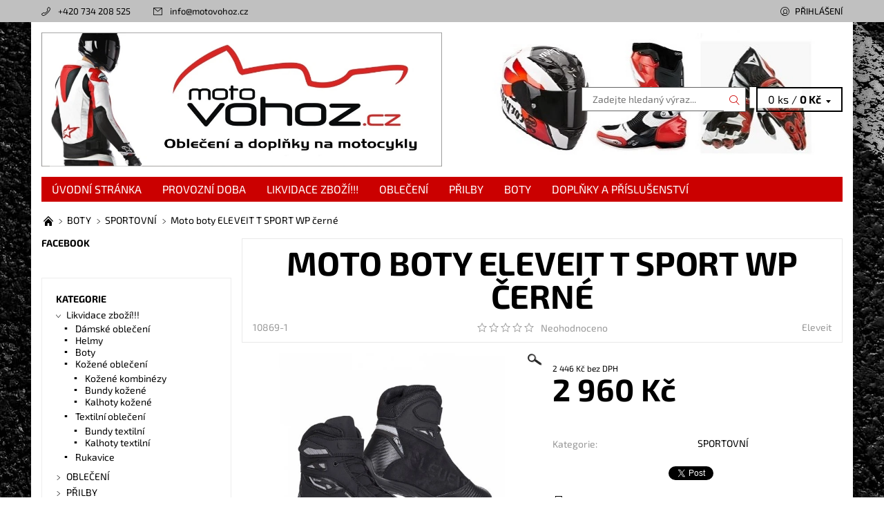

--- FILE ---
content_type: text/html; charset=utf-8
request_url: https://www.motovohoz.cz/sportovni/moto-boty-eleveit-t-sport-wp-cerne/
body_size: 24038
content:
<!DOCTYPE html>
<html id="css" xml:lang='cs' lang='cs' class="external-fonts-loaded">
    <head>
        <link rel="preconnect" href="https://cdn.myshoptet.com" /><link rel="dns-prefetch" href="https://cdn.myshoptet.com" /><link rel="preload" href="https://cdn.myshoptet.com/prj/dist/master/cms/libs/jquery/jquery-1.11.3.min.js" as="script" />        <script>
dataLayer = [];
dataLayer.push({'shoptet' : {
    "pageId": 717,
    "pageType": "productDetail",
    "currency": "CZK",
    "currencyInfo": {
        "decimalSeparator": ",",
        "exchangeRate": 1,
        "priceDecimalPlaces": 0,
        "symbol": "K\u010d",
        "symbolLeft": 0,
        "thousandSeparator": " "
    },
    "language": "cs",
    "projectId": 170715,
    "product": {
        "id": 125851,
        "guid": "c45575a8-21a1-11e8-8216-002590dad85e",
        "hasVariants": true,
        "codes": [
            {
                "code": "10869-1"
            },
            {
                "code": "10869-2"
            },
            {
                "code": "10869-3"
            },
            {
                "code": "10869-4"
            },
            {
                "code": "10869-5"
            },
            {
                "code": "10869-6"
            },
            {
                "code": "10869-7"
            },
            {
                "code": "10869-8"
            },
            {
                "code": "10869-9"
            },
            {
                "code": "10869-10"
            },
            {
                "code": "10869-11"
            },
            {
                "code": "10869-12"
            },
            {
                "code": "10869-13"
            }
        ],
        "name": "Moto boty ELEVEIT T SPORT WP \u010dern\u00e9",
        "appendix": "",
        "weight": 0,
        "manufacturer": "Eleveit",
        "manufacturerGuid": "1EF5332797E56C128FEEDA0BA3DED3EE",
        "currentCategory": "BOTY | SPORTOVN\u00cd",
        "currentCategoryGuid": "6042380c-88cf-11e7-819d-002590dc5efc",
        "defaultCategory": "BOTY | SPORTOVN\u00cd",
        "defaultCategoryGuid": "6042380c-88cf-11e7-819d-002590dc5efc",
        "currency": "CZK",
        "priceWithVat": 2960
    },
    "stocks": [
        {
            "id": "ext",
            "title": "Sklad",
            "isDeliveryPoint": 0,
            "visibleOnEshop": 1
        }
    ],
    "cartInfo": {
        "id": null,
        "freeShipping": false,
        "freeShippingFrom": 1500,
        "leftToFreeGift": {
            "formattedPrice": "0 K\u010d",
            "priceLeft": 0
        },
        "freeGift": false,
        "leftToFreeShipping": {
            "priceLeft": 1500,
            "dependOnRegion": 0,
            "formattedPrice": "1 500 K\u010d"
        },
        "discountCoupon": [],
        "getNoBillingShippingPrice": {
            "withoutVat": 0,
            "vat": 0,
            "withVat": 0
        },
        "cartItems": [],
        "taxMode": "ORDINARY"
    },
    "cart": [],
    "customer": {
        "priceRatio": 1,
        "priceListId": 1,
        "groupId": null,
        "registered": false,
        "mainAccount": false
    }
}});
</script>

        <meta http-equiv="content-type" content="text/html; charset=utf-8" />
        <title>Moto boty ELEVEIT T SPORT WP černé - Motovohoz</title>

        <meta name="viewport" content="width=device-width, initial-scale=1.0" />
        <meta name="format-detection" content="telephone=no" />

        
            <meta property="og:type" content="website"><meta property="og:site_name" content="motovohoz.cz"><meta property="og:url" content="https://www.motovohoz.cz/sportovni/moto-boty-eleveit-t-sport-wp-cerne/"><meta property="og:title" content="Moto boty ELEVEIT T SPORT WP černé - Motovohoz"><meta name="author" content="Motovohoz"><meta name="web_author" content="Shoptet.cz"><meta name="dcterms.rightsHolder" content="www.motovohoz.cz"><meta name="robots" content="index,follow"><meta property="og:image" content="https://cdn.myshoptet.com/usr/www.motovohoz.cz/user/shop/big/125851-2_moto-boty-eleveit-t-sport-wp-cerne.jpg?5c8240af"><meta property="og:description" content="Moto boty ELEVEIT T SPORT WP černé. "><meta name="description" content="Moto boty ELEVEIT T SPORT WP černé. "><meta property="product:price:amount" content="2960"><meta property="product:price:currency" content="CZK">
        


        
        <noscript>
            <style media="screen">
                #category-filter-hover {
                    display: block !important;
                }
            </style>
        </noscript>
        
    <link href="https://cdn.myshoptet.com/prj/dist/master/cms/templates/frontend_templates/shared/css/font-face/exo-2.css" rel="stylesheet"><link href="https://cdn.myshoptet.com/prj/dist/master/shop/dist/font-shoptet-06.css.e6903393d3bd5aa27e58.css" rel="stylesheet">    <script>
    var oldBrowser = false;
    </script>
    <!--[if lt IE 9]>
        <script src="https://cdnjs.cloudflare.com/ajax/libs/html5shiv/3.7.3/html5shiv.js"></script>
        <script>
            var oldBrowser = '<strong>Upozornění!</strong> Používáte zastaralý prohlížeč, který již není podporován. Prosím <a href="https://www.whatismybrowser.com/" target="_blank" rel="nofollow">aktualizujte svůj prohlížeč</a> a zvyšte své UX.';
        </script>
    <![endif]-->

        <style>:root {--color-primary: #cb0000;--color-primary-h: 0;--color-primary-s: 100%;--color-primary-l: 40%;--color-primary-hover: #c0c0c0;--color-primary-hover-h: 0;--color-primary-hover-s: 0%;--color-primary-hover-l: 75%;--color-secondary: #000000;--color-secondary-h: 0;--color-secondary-s: 0%;--color-secondary-l: 0%;--color-secondary-hover: #656565;--color-secondary-hover-h: 0;--color-secondary-hover-s: 0%;--color-secondary-hover-l: 40%;--color-tertiary: #000000;--color-tertiary-h: 0;--color-tertiary-s: 0%;--color-tertiary-l: 0%;--color-tertiary-hover: #000000;--color-tertiary-hover-h: 0;--color-tertiary-hover-s: 0%;--color-tertiary-hover-l: 0%;--color-header-background: #ffffff;--template-font: "Exo 2";--template-headings-font: "Exo 2";--header-background-url: url("https://cdn.myshoptet.com/usr/www.motovohoz.cz/user/header_backgrounds/pokus_2-4.jpg");--cookies-notice-background: #1A1937;--cookies-notice-color: #F8FAFB;--cookies-notice-button-hover: #f5f5f5;--cookies-notice-link-hover: #27263f;--templates-update-management-preview-mode-content: "Náhled aktualizací šablony je aktivní pro váš prohlížeč."}</style>

        <style>:root {--logo-x-position: 10px;--logo-y-position: 10px;--front-image-x-position: 0px;--front-image-y-position: 0px;}</style>

        <link href="https://cdn.myshoptet.com/prj/dist/master/shop/dist/main-06.css.864c5a6d54b488b8ad20.css" rel="stylesheet" media="screen" />

        <link rel="stylesheet" href="https://cdn.myshoptet.com/prj/dist/master/cms/templates/frontend_templates/_/css/print.css" media="print" />
                            <link rel="shortcut icon" href="/favicon.ico" type="image/x-icon" />
                                    <link rel="canonical" href="https://www.motovohoz.cz/sportovni/moto-boty-eleveit-t-sport-wp-cerne/" />
        
        
        
            <script>
        var _hwq = _hwq || [];
        _hwq.push(['setKey', '1A303011BD7007C92D609536CBEF747F']);
        _hwq.push(['setTopPos', '200']);
        _hwq.push(['showWidget', '22']);
        (function() {
            var ho = document.createElement('script');
            ho.src = 'https://cz.im9.cz/direct/i/gjs.php?n=wdgt&sak=1A303011BD7007C92D609536CBEF747F';
            var s = document.getElementsByTagName('script')[0]; s.parentNode.insertBefore(ho, s);
        })();
    </script>

                
                            <style>
                    /* custom background */
                    #main-wrapper {
                                                                            background-position: top center !important;
                            background-repeat: no-repeat !important;
                                                                            background-attachment: fixed !important;
                                                                            background-image: url('https://cdn.myshoptet.com/usr/www.motovohoz.cz/user/frontend_backgrounds/hoppe_background.jpg') !important;
                                            }
                </style>
                    
                <script>var shoptet = shoptet || {};shoptet.abilities = {"about":{"generation":2,"id":"06"},"config":{"category":{"product":{"image_size":"detail_alt_1"}},"navigation_breakpoint":991,"number_of_active_related_products":2,"product_slider":{"autoplay":false,"autoplay_speed":3000,"loop":true,"navigation":true,"pagination":true,"shadow_size":0}},"elements":{"recapitulation_in_checkout":true},"feature":{"directional_thumbnails":false,"extended_ajax_cart":false,"extended_search_whisperer":false,"fixed_header":false,"images_in_menu":false,"product_slider":false,"simple_ajax_cart":true,"smart_labels":false,"tabs_accordion":false,"tabs_responsive":false,"top_navigation_menu":false,"user_action_fullscreen":false}};shoptet.design = {"template":{"name":"Soul","colorVariant":"06-two"},"layout":{"homepage":"list","subPage":"catalog3","productDetail":"catalog3"},"colorScheme":{"conversionColor":"#000000","conversionColorHover":"#656565","color1":"#cb0000","color2":"#c0c0c0","color3":"#000000","color4":"#000000"},"fonts":{"heading":"Exo 2","text":"Exo 2"},"header":{"backgroundImage":"https:\/\/www.motovohoz.czuser\/header_backgrounds\/pokus_2-4.jpg","image":null,"logo":"https:\/\/www.motovohoz.czuser\/logos\/3x1_n.jpg","color":"#ffffff"},"background":{"enabled":true,"color":{"enabled":false,"color":"#cb0000"},"image":{"url":"https:\/\/www.motovohoz.czuser\/frontend_backgrounds\/hoppe_background.jpg","attachment":"fixed","position":"center"}}};shoptet.config = {};shoptet.events = {};shoptet.runtime = {};shoptet.content = shoptet.content || {};shoptet.updates = {};shoptet.messages = [];shoptet.messages['lightboxImg'] = "Obrázek";shoptet.messages['lightboxOf'] = "z";shoptet.messages['more'] = "Více";shoptet.messages['cancel'] = "Zrušit";shoptet.messages['removedItem'] = "Položka byla odstraněna z košíku.";shoptet.messages['discountCouponWarning'] = "Zapomněli jste uplatnit slevový kupón. Pro pokračování jej uplatněte pomocí tlačítka vedle vstupního pole, nebo jej smažte.";shoptet.messages['charsNeeded'] = "Prosím, použijte minimálně 3 znaky!";shoptet.messages['invalidCompanyId'] = "Neplané IČ, povoleny jsou pouze číslice";shoptet.messages['needHelp'] = "Potřebujete pomoc?";shoptet.messages['showContacts'] = "Zobrazit kontakty";shoptet.messages['hideContacts'] = "Skrýt kontakty";shoptet.messages['ajaxError'] = "Došlo k chybě; obnovte prosím stránku a zkuste to znovu.";shoptet.messages['variantWarning'] = "Zvolte prosím variantu produktu.";shoptet.messages['chooseVariant'] = "Zvolte variantu";shoptet.messages['unavailableVariant'] = "Tato varianta není dostupná a není možné ji objednat.";shoptet.messages['withVat'] = "včetně DPH";shoptet.messages['withoutVat'] = "bez DPH";shoptet.messages['toCart'] = "Do košíku";shoptet.messages['emptyCart'] = "Prázdný košík";shoptet.messages['change'] = "Změnit";shoptet.messages['chosenBranch'] = "Zvolená pobočka";shoptet.messages['validatorRequired'] = "Povinné pole";shoptet.messages['validatorEmail'] = "Prosím vložte platnou e-mailovou adresu";shoptet.messages['validatorUrl'] = "Prosím vložte platnou URL adresu";shoptet.messages['validatorDate'] = "Prosím vložte platné datum";shoptet.messages['validatorNumber'] = "Vložte číslo";shoptet.messages['validatorDigits'] = "Prosím vložte pouze číslice";shoptet.messages['validatorCheckbox'] = "Zadejte prosím všechna povinná pole";shoptet.messages['validatorConsent'] = "Bez souhlasu nelze odeslat.";shoptet.messages['validatorPassword'] = "Hesla se neshodují";shoptet.messages['validatorInvalidPhoneNumber'] = "Vyplňte prosím platné telefonní číslo bez předvolby.";shoptet.messages['validatorInvalidPhoneNumberSuggestedRegion'] = "Neplatné číslo — navržený region: %1";shoptet.messages['validatorInvalidCompanyId'] = "Neplatné IČ, musí být ve tvaru jako %1";shoptet.messages['validatorFullName'] = "Nezapomněli jste příjmení?";shoptet.messages['validatorHouseNumber'] = "Prosím zadejte správné číslo domu";shoptet.messages['validatorZipCode'] = "Zadané PSČ neodpovídá zvolené zemi";shoptet.messages['validatorShortPhoneNumber'] = "Telefonní číslo musí mít min. 8 znaků";shoptet.messages['choose-personal-collection'] = "Prosím vyberte místo doručení u osobního odběru, není zvoleno.";shoptet.messages['choose-external-shipping'] = "Upřesněte prosím vybraný způsob dopravy";shoptet.messages['choose-ceska-posta'] = "Pobočka České Pošty není určena, zvolte prosím některou";shoptet.messages['choose-hupostPostaPont'] = "Pobočka Maďarské pošty není vybrána, zvolte prosím nějakou";shoptet.messages['choose-postSk'] = "Pobočka Slovenské pošty není zvolena, vyberte prosím některou";shoptet.messages['choose-ulozenka'] = "Pobočka Uloženky nebyla zvolena, prosím vyberte některou";shoptet.messages['choose-zasilkovna'] = "Pobočka Zásilkovny nebyla zvolena, prosím vyberte některou";shoptet.messages['choose-ppl-cz'] = "Pobočka PPL ParcelShop nebyla vybrána, vyberte prosím jednu";shoptet.messages['choose-glsCz'] = "Pobočka GLS ParcelShop nebyla zvolena, prosím vyberte některou";shoptet.messages['choose-dpd-cz'] = "Ani jedna z poboček služby DPD Parcel Shop nebyla zvolená, prosím vyberte si jednu z možností.";shoptet.messages['watchdogType'] = "Je zapotřebí vybrat jednu z možností u sledování produktu.";shoptet.messages['watchdog-consent-required'] = "Musíte zaškrtnout všechny povinné souhlasy";shoptet.messages['watchdogEmailEmpty'] = "Prosím vyplňte e-mail";shoptet.messages['privacyPolicy'] = 'Musíte souhlasit s ochranou osobních údajů';shoptet.messages['amountChanged'] = '(množství bylo změněno)';shoptet.messages['unavailableCombination'] = 'Není k dispozici v této kombinaci';shoptet.messages['specifyShippingMethod'] = 'Upřesněte dopravu';shoptet.messages['PIScountryOptionMoreBanks'] = 'Možnost platby z %1 bank';shoptet.messages['PIScountryOptionOneBank'] = 'Možnost platby z 1 banky';shoptet.messages['PIScurrencyInfoCZK'] = 'V měně CZK lze zaplatit pouze prostřednictvím českých bank.';shoptet.messages['PIScurrencyInfoHUF'] = 'V měně HUF lze zaplatit pouze prostřednictvím maďarských bank.';shoptet.messages['validatorVatIdWaiting'] = "Ověřujeme";shoptet.messages['validatorVatIdValid'] = "Ověřeno";shoptet.messages['validatorVatIdInvalid'] = "DIČ se nepodařilo ověřit, i přesto můžete objednávku dokončit";shoptet.messages['validatorVatIdInvalidOrderForbid'] = "Zadané DIČ nelze nyní ověřit, protože služba ověřování je dočasně nedostupná. Zkuste opakovat zadání později, nebo DIČ vymažte s vaši objednávku dokončete v režimu OSS. Případně kontaktujte prodejce.";shoptet.messages['validatorVatIdInvalidOssRegime'] = "Zadané DIČ nemůže být ověřeno, protože služba ověřování je dočasně nedostupná. Vaše objednávka bude dokončena v režimu OSS. Případně kontaktujte prodejce.";shoptet.messages['previous'] = "Předchozí";shoptet.messages['next'] = "Následující";shoptet.messages['close'] = "Zavřít";shoptet.messages['imageWithoutAlt'] = "Tento obrázek nemá popisek";shoptet.messages['newQuantity'] = "Nové množství:";shoptet.messages['currentQuantity'] = "Aktuální množství:";shoptet.messages['quantityRange'] = "Prosím vložte číslo v rozmezí %1 a %2";shoptet.messages['skipped'] = "Přeskočeno";shoptet.messages.validator = {};shoptet.messages.validator.nameRequired = "Zadejte jméno a příjmení.";shoptet.messages.validator.emailRequired = "Zadejte e-mailovou adresu (např. jan.novak@example.com).";shoptet.messages.validator.phoneRequired = "Zadejte telefonní číslo.";shoptet.messages.validator.messageRequired = "Napište komentář.";shoptet.messages.validator.descriptionRequired = shoptet.messages.validator.messageRequired;shoptet.messages.validator.captchaRequired = "Vyplňte bezpečnostní kontrolu.";shoptet.messages.validator.consentsRequired = "Potvrďte svůj souhlas.";shoptet.messages.validator.scoreRequired = "Zadejte počet hvězdiček.";shoptet.messages.validator.passwordRequired = "Zadejte heslo, které bude obsahovat min. 4 znaky.";shoptet.messages.validator.passwordAgainRequired = shoptet.messages.validator.passwordRequired;shoptet.messages.validator.currentPasswordRequired = shoptet.messages.validator.passwordRequired;shoptet.messages.validator.birthdateRequired = "Zadejte datum narození.";shoptet.messages.validator.billFullNameRequired = "Zadejte jméno a příjmení.";shoptet.messages.validator.deliveryFullNameRequired = shoptet.messages.validator.billFullNameRequired;shoptet.messages.validator.billStreetRequired = "Zadejte název ulice.";shoptet.messages.validator.deliveryStreetRequired = shoptet.messages.validator.billStreetRequired;shoptet.messages.validator.billHouseNumberRequired = "Zadejte číslo domu.";shoptet.messages.validator.deliveryHouseNumberRequired = shoptet.messages.validator.billHouseNumberRequired;shoptet.messages.validator.billZipRequired = "Zadejte PSČ.";shoptet.messages.validator.deliveryZipRequired = shoptet.messages.validator.billZipRequired;shoptet.messages.validator.billCityRequired = "Zadejte název města.";shoptet.messages.validator.deliveryCityRequired = shoptet.messages.validator.billCityRequired;shoptet.messages.validator.companyIdRequired = "Zadejte IČ.";shoptet.messages.validator.vatIdRequired = "Zadejte DIČ.";shoptet.messages.validator.billCompanyRequired = "Zadejte název společnosti.";shoptet.messages['loading'] = "Načítám…";shoptet.messages['stillLoading'] = "Stále načítám…";shoptet.messages['loadingFailed'] = "Načtení se nezdařilo. Zkuste to znovu.";shoptet.messages['productsSorted'] = "Produkty seřazeny.";shoptet.messages['formLoadingFailed'] = "Formulář se nepodařilo načíst. Zkuste to prosím znovu.";shoptet.messages.moreInfo = "Více informací";shoptet.config.showAdvancedOrder = true;shoptet.config.orderingProcess = {active: false,step: false};shoptet.config.documentsRounding = '3';shoptet.config.documentPriceDecimalPlaces = '0';shoptet.config.thousandSeparator = ' ';shoptet.config.decSeparator = ',';shoptet.config.decPlaces = '0';shoptet.config.decPlacesSystemDefault = '2';shoptet.config.currencySymbol = 'Kč';shoptet.config.currencySymbolLeft = '0';shoptet.config.defaultVatIncluded = 1;shoptet.config.defaultProductMaxAmount = 9999;shoptet.config.inStockAvailabilityId = -1;shoptet.config.defaultProductMaxAmount = 9999;shoptet.config.inStockAvailabilityId = -1;shoptet.config.cartActionUrl = '/action/Cart';shoptet.config.advancedOrderUrl = '/action/Cart/GetExtendedOrder/';shoptet.config.cartContentUrl = '/action/Cart/GetCartContent/';shoptet.config.stockAmountUrl = '/action/ProductStockAmount/';shoptet.config.addToCartUrl = '/action/Cart/addCartItem/';shoptet.config.removeFromCartUrl = '/action/Cart/deleteCartItem/';shoptet.config.updateCartUrl = '/action/Cart/setCartItemAmount/';shoptet.config.addDiscountCouponUrl = '/action/Cart/addDiscountCoupon/';shoptet.config.setSelectedGiftUrl = '/action/Cart/setSelectedGift/';shoptet.config.rateProduct = '/action/ProductDetail/RateProduct/';shoptet.config.customerDataUrl = '/action/OrderingProcess/step2CustomerAjax/';shoptet.config.registerUrl = '/registrace/';shoptet.config.agreementCookieName = 'site-agreement';shoptet.config.cookiesConsentUrl = '/action/CustomerCookieConsent/';shoptet.config.cookiesConsentIsActive = 0;shoptet.config.cookiesConsentOptAnalytics = 'analytics';shoptet.config.cookiesConsentOptPersonalisation = 'personalisation';shoptet.config.cookiesConsentOptNone = 'none';shoptet.config.cookiesConsentRefuseDuration = 7;shoptet.config.cookiesConsentName = 'CookiesConsent';shoptet.config.agreementCookieExpire = 30;shoptet.config.cookiesConsentSettingsUrl = '/cookies-settings/';shoptet.config.fonts = {"google":{"attributes":"400,700,900:latin-ext","families":["Exo 2"],"urls":["https:\/\/cdn.myshoptet.com\/prj\/dist\/master\/cms\/templates\/frontend_templates\/shared\/css\/font-face\/exo-2.css"]},"custom":{"families":["shoptet"],"urls":["https:\/\/cdn.myshoptet.com\/prj\/dist\/master\/shop\/dist\/font-shoptet-06.css.e6903393d3bd5aa27e58.css"]}};shoptet.config.mobileHeaderVersion = '1';shoptet.config.fbCAPIEnabled = false;shoptet.config.fbPixelEnabled = false;shoptet.config.fbCAPIUrl = '/action/FacebookCAPI/';shoptet.content.regexp = /strana-[0-9]+[\/]/g;shoptet.content.colorboxHeader = '<div class="colorbox-html-content">';shoptet.content.colorboxFooter = '</div>';shoptet.customer = {};shoptet.csrf = shoptet.csrf || {};shoptet.csrf.token = 'csrf_jCNCmiF3acb9d7395299cf17';shoptet.csrf.invalidTokenModal = '<div><h2>Přihlaste se prosím znovu</h2><p>Omlouváme se, ale Váš CSRF token pravděpodobně vypršel. Abychom mohli udržet Vaši bezpečnost na co největší úrovni potřebujeme, abyste se znovu přihlásili.</p><p>Děkujeme za pochopení.</p><div><a href="/login/?backTo=%2Fsportovni%2Fmoto-boty-eleveit-t-sport-wp-cerne%2F">Přihlášení</a></div></div> ';shoptet.csrf.formsSelector = 'csrf-enabled';shoptet.csrf.submitListener = true;shoptet.csrf.validateURL = '/action/ValidateCSRFToken/Index/';shoptet.csrf.refreshURL = '/action/RefreshCSRFTokenNew/Index/';shoptet.csrf.enabled = true;shoptet.config.googleAnalytics ||= {};shoptet.config.googleAnalytics.isGa4Enabled = true;shoptet.config.googleAnalytics.route ||= {};shoptet.config.googleAnalytics.route.ua = "UA";shoptet.config.googleAnalytics.route.ga4 = "GA4";shoptet.config.ums_a11y_category_page = true;shoptet.config.discussion_rating_forms = false;shoptet.config.ums_forms_redesign = false;shoptet.config.showPriceWithoutVat = '';shoptet.config.ums_a11y_login = false;</script>
        <script src="https://cdn.myshoptet.com/prj/dist/master/cms/libs/jquery/jquery-1.11.3.min.js"></script><script src="https://cdn.myshoptet.com/prj/dist/master/cms/libs/jquery/jquery-migrate-1.4.1.min.js"></script><script src="https://cdn.myshoptet.com/prj/dist/master/cms/libs/jquery/jquery-ui-1.8.24.min.js"></script>
    <script src="https://cdn.myshoptet.com/prj/dist/master/shop/dist/main-06.js.8c5f4d13342fcf9a0c71.js"></script>
<script src="https://cdn.myshoptet.com/prj/dist/master/shop/dist/shared-2g.js.aa13ef3ecca51cd89ec5.js"></script><script src="https://cdn.myshoptet.com/prj/dist/master/cms/libs/jqueryui/i18n/datepicker-cs.js"></script><script>if (window.self !== window.top) {const script = document.createElement('script');script.type = 'module';script.src = "https://cdn.myshoptet.com/prj/dist/master/shop/dist/editorPreview.js.e7168e827271d1c16a1d.js";document.body.appendChild(script);}</script>        <script>
            jQuery.extend(jQuery.cybergenicsFormValidator.messages, {
                required: "Povinné pole",
                email: "Prosím vložte platnou e-mailovou adresu",
                url: "Prosím vložte platnou URL adresu",
                date: "Prosím vložte platné datum",
                number: "Vložte číslo",
                digits: "Prosím vložte pouze číslice",
                checkbox: "Zadejte prosím všechna povinná pole",
                validatorConsent: "Bez souhlasu nelze odeslat.",
                password: "Hesla se neshodují",
                invalidPhoneNumber: "Vyplňte prosím platné telefonní číslo bez předvolby.",
                invalidCompanyId: 'Nevalidní IČ, musí mít přesně 8 čísel (před kratší IČ lze dát nuly)',
                fullName: "Nezapomněli jste příjmení?",
                zipCode: "Zadané PSČ neodpovídá zvolené zemi",
                houseNumber: "Prosím zadejte správné číslo domu",
                shortPhoneNumber: "Telefonní číslo musí mít min. 8 znaků",
                privacyPolicy: "Musíte souhlasit s ochranou osobních údajů"
            });
        </script>
                                    
                
        
        <!-- User include -->
                
        <!-- /User include -->
                            
                
                                <script>
    (function(t, r, a, c, k, i, n, g) { t['ROIDataObject'] = k;
    t[k]=t[k]||function(){ (t[k].q=t[k].q||[]).push(arguments) },t[k].c=i;n=r.createElement(a),
    g=r.getElementsByTagName(a)[0];n.async=1;n.src=c;g.parentNode.insertBefore(n,g)
    })(window, document, 'script', '//www.heureka.cz/ocm/sdk.js?source=shoptet&version=2&page=product_detail', 'heureka', 'cz');

    heureka('set_user_consent', 1);
</script>
                    </head>
    <body class="desktop id-717 in-sportovni template-06 type-product type-detail page-detail ajax-add-to-cart">
        <div id="fb-root"></div>
        <script>
            window.fbAsyncInit = function() {
                FB.init({
                    autoLogAppEvents : true,
                    xfbml            : true,
                    version          : 'v24.0'
                });
            };
        </script>
        <script async defer crossorigin="anonymous" src="https://connect.facebook.net/cs_CZ/sdk.js#xfbml=1&version=v24.0"></script><div id="main-wrapper"><div id="main-wrapper-in"><header id="header"><div class="header-info-wrap">
    <div class="row">
                                    
                <ul class="header-contacts list-inline large-6 medium-6 small-12 columns">
                                                                                                            <li class="header-phone menu-element-link icon-phone-before">
                            <a href="tel:+420734208525" title="Telefon">+420 734 208 525</a>
                        </li>
                                                                <li class="header-email menu-element-link icon-mail-before">
                                                            <a href="mailto:info&#64;motovohoz.cz">info<!---->&#64;<!---->motovohoz.cz</a>
                                                    </li>
                                    </ul><ul class="currency-switcher large-6 medium-6 small-6 columns text-right list-inline">
            
                                                            
            
                                <li id="top-links">
                                             <ul class="responsive-mobile-hidden box-account-links list-inline"><li class="menu-element-link icon-login-before"><a class="icon-account-login" href="/login/?backTo=%2Fsportovni%2Fmoto-boty-eleveit-t-sport-wp-cerne%2F" title="Přihlášení" data-testid="signin" rel="nofollow">Přihlášení</a></li></ul>
                </li>
            
        </ul>
    </div>
</div>

<div class="row">
    <div class="columns">
        <div class="header-in-wrap valign-middle-block large-12 medium-12 small-12">
            
                                                <div class="large-6 medium-6 small-12 columns">
                                                             <a href="/" id="logo" class="clearfix" title="Motovohoz" data-testid="linkWebsiteLogo"><img src="https://cdn.myshoptet.com/usr/www.motovohoz.cz/user/logos/3x1_n.jpg" alt="Motovohoz" /></a>
                </div><ul class="header-in large-6 medium-6 small-12 columns text-right list-inline valign-top-inline">
                
                                        <li class="header-seachform-wrap" itemscope itemtype="https://schema.org/WebSite">
                        <meta itemprop="headline" content="SPORTOVNÍ"/>
<meta itemprop="url" content="https://www.motovohoz.cz"/>
        <meta itemprop="text" content="Moto boty ELEVEIT T SPORT WP černé. "/>

                        <form class="search-whisperer-wrap search-whisperer-wrap-v1" action="/action/ProductSearch/prepareString/" method="post" itemprop="potentialAction" itemscope itemtype="https://schema.org/SearchAction" data-testid="searchForm">
                            <fieldset>
                                <meta itemprop="target" content="https://www.motovohoz.cz/vyhledavani/?string={string}"/>
                                <input type="hidden" name="language" value="cs" />
                                <input type="search" name="string" itemprop="query-input" class="query-input s-word" placeholder="Zadejte hledaný výraz..." autocomplete="off" data-testid="searchInput" /><button type="submit" class="search-submit icon-magnifier-after" value="Hledat" data-testid="searchBtn"></button>
                                <div class="search-whisperer-container-js"></div>
                                <div class="search-notice large-12 medium-12 small-12" data-testid="searchMsg">Prosím, použijte minimálně 3 znaky!</div>
                            </fieldset>
                        </form>
                    </li><li class="header-cart-wrap icon-filled-arrow-down-after menu-element-wrap place-cart-here"><div id="header-cart-wrapper" class="header-cart-wrapper menu-element-wrap">
    <a href="/kosik/" id="header-cart" class="header-cart" data-testid="headerCart" rel="nofollow">
        
        
    <span class="responsive-mobile-visible responsive-all-hidden header-cart-pieces" data-testid="headerCartCount">0 ks / </span>

        <strong class="header-cart-price" data-testid="headerCartPrice">
            0 Kč
        </strong>
    </a>

    <div id="cart-recapitulation" class="cart-recapitulation menu-element-submenu align-right hover-hidden" data-testid="popupCartWidget">
                    <div class="cart-reca-single darken tac" data-testid="cartTitle">
                Váš nákupní košík je prázdný            </div>
            </div>
</div>
</li>
                
            </ul>
            <a href="/login/?backTo=%2Fsportovni%2Fmoto-boty-eleveit-t-sport-wp-cerne%2F" class="mobile-login visible-for-small-only icon-login-before" title="Přihlášení" data-testid="signin" rel="nofollow"></a>
        </div>
        
                             <nav id="menu" class="navigation-wrap clearfix"><ul class="navigation list-inline valign-top-inline left"><li class="first-line"><a href="/" id="a-home" class="menu-element-link" data-testid="headerMenuItem">Úvodní stránka</a></li><li class="menu-item-3228"><a href="/provozni-doba/" class="menu-element-link" data-testid="headerMenuItem">
    Provozní doba
</a>
</li><li class="menu-item-2175 valign-top-inline menu-element-wrap">    <span class="icon-arrow-right-before mobile-menu-element-link"></span>
<a href="/likvidace-zbozi/" class="menu-element-link" data-testid="headerMenuItem">
    Likvidace zboží!!!
</a>
                <ul class="menu-element-submenu align-left hover-hidden">
                            <li class="menu-item-3212">
                    <a href="/damske-obleceni/" class="icon-arrow-right-before">Dámské oblečení</a>
                </li>
                            <li class="menu-item-2178">
                    <a href="/helmy-6/" class="icon-arrow-right-before">Helmy</a>
                </li>
                            <li class="menu-item-3197">
                    <a href="/boty-4/" class="icon-arrow-right-before">Boty</a>
                </li>
                            <li class="menu-item-3200">
                    <a href="/kozene-obleceni/" class="icon-arrow-right-before">Kožené oblečení</a>
                </li>
                            <li class="menu-item-3218">
                    <a href="/textilni-obleceni/" class="icon-arrow-right-before">Textilní oblečení</a>
                </li>
                            <li class="menu-item-3227">
                    <a href="/rukavice-5/" class="icon-arrow-right-before">Rukavice</a>
                </li>
                    </ul>
    </li><li class="menu-item-673 valign-top-inline menu-element-wrap">    <span class="icon-arrow-right-before mobile-menu-element-link"></span>
<a href="/obleceni/" class="menu-element-link" data-testid="headerMenuItem">
    OBLEČENÍ
</a>
                <ul class="menu-element-submenu align-left hover-hidden">
                            <li class="menu-item-3182">
                    <a href="/darkove-poukazy/" class="icon-arrow-right-before" data-image="https://cdn.myshoptet.com/usr/www.motovohoz.cz/user/categories/thumb/darkovy_poukaz_500.jpg">DÁRKOVÉ POUKAZY</a>
                </li>
                            <li class="menu-item-711">
                    <a href="/kombinezy/" class="icon-arrow-right-before" data-image="https://cdn.myshoptet.com/usr/www.motovohoz.cz/user/categories/thumb/lrgscaleakito-titan-1pce-leather-motorcycle-suit-black-4.jpg">KOMBINÉZY</a>
                </li>
                            <li class="menu-item-693">
                    <a href="/bundy/" class="icon-arrow-right-before" data-image="https://cdn.myshoptet.com/usr/www.motovohoz.cz/user/categories/thumb/10870882-motorcycle-clothing.jpg">BUNDY</a>
                </li>
                            <li class="menu-item-699">
                    <a href="/kalhoty/" class="icon-arrow-right-before" data-image="https://cdn.myshoptet.com/usr/www.motovohoz.cz/user/categories/thumb/28047.jpg">KALHOTY</a>
                </li>
                            <li class="menu-item-1077">
                    <a href="/damske-obleceni-2/" class="icon-arrow-right-before" data-image="https://cdn.myshoptet.com/usr/www.motovohoz.cz/user/categories/thumb/206_(1)-1.jpg">DÁMSKÉ OBLEČENÍ</a>
                </li>
                            <li class="menu-item-1140">
                    <a href="/detske-3/" class="icon-arrow-right-before" data-image="https://cdn.myshoptet.com/usr/www.motovohoz.cz/user/categories/thumb/ixs-cremona-youth-protector.jpg">DĚTSKÉ</a>
                </li>
                            <li class="menu-item-837">
                    <a href="/airbagove-obleceni/" class="icon-arrow-right-before" data-image="https://cdn.myshoptet.com/usr/www.motovohoz.cz/user/categories/thumb/27766.jpg">AIRBAGOVÉ OBLEČENÍ</a>
                </li>
                            <li class="menu-item-789">
                    <a href="/rukavice/" class="icon-arrow-right-before" data-image="https://cdn.myshoptet.com/usr/www.motovohoz.cz/user/categories/thumb/dainese_20full_20metal_20pro_20gloves_202010.jpg">RUKAVICE</a>
                </li>
                            <li class="menu-item-819">
                    <a href="/do-deste/" class="icon-arrow-right-before" data-image="https://cdn.myshoptet.com/usr/www.motovohoz.cz/user/categories/thumb/131007zg.png">DO DEŠTĚ</a>
                </li>
                            <li class="menu-item-1131">
                    <a href="/motokros-3/" class="icon-arrow-right-before" data-image="https://cdn.myshoptet.com/usr/www.motovohoz.cz/user/categories/thumb/fly-racing-black-red-2017-kinetic-relapse-mx-jersey-0-45ddb-xl.jpg">MOTOKROS</a>
                </li>
                            <li class="menu-item-708">
                    <a href="/chranice/" class="icon-arrow-right-before" data-image="https://cdn.myshoptet.com/usr/www.motovohoz.cz/user/categories/thumb/081021-dainesevest-vmed-644a_grid-4x2.jpg">CHRÁNIČE</a>
                </li>
                            <li class="menu-item-1248">
                    <a href="/reflexni-vesty-a-prvky-bezpecnosti/" class="icon-arrow-right-before" data-image="https://cdn.myshoptet.com/usr/www.motovohoz.cz/user/categories/thumb/olympia_blaze_hi_viz_safety_vest.jpg">REFLEXNÍ VESTY A PRVKY BEZPEČNOSTI</a>
                </li>
                            <li class="menu-item-822">
                    <a href="/ostatni-2/" class="icon-arrow-right-before" data-image="https://cdn.myshoptet.com/usr/www.motovohoz.cz/user/categories/thumb/spidi_winter_motorcycle_gear.jpg">OSTATNÍ</a>
                </li>
                    </ul>
    </li><li class="menu-item-702 valign-top-inline menu-element-wrap">    <span class="icon-arrow-right-before mobile-menu-element-link"></span>
<a href="/prilby/" class="menu-element-link" data-testid="headerMenuItem">
    PŘILBY
</a>
                <ul class="menu-element-submenu align-left hover-hidden">
                            <li class="menu-item-714">
                    <a href="/integralni/" class="icon-arrow-right-before" data-image="https://cdn.myshoptet.com/usr/www.motovohoz.cz/user/categories/thumb/189_234.jpg">INTEGRÁLNÍ</a>
                </li>
                            <li class="menu-item-741">
                    <a href="/vyklopne/" class="icon-arrow-right-before" data-image="https://cdn.myshoptet.com/usr/www.motovohoz.cz/user/categories/thumb/scorpion-exo-3000-air-62.jpg">VÝKLOPNÉ</a>
                </li>
                            <li class="menu-item-744">
                    <a href="/enduro/" class="icon-arrow-right-before" data-image="https://cdn.myshoptet.com/usr/www.motovohoz.cz/user/categories/thumb/22952.jpg">ENDURO</a>
                </li>
                            <li class="menu-item-747">
                    <a href="/motokros/" class="icon-arrow-right-before" data-image="https://cdn.myshoptet.com/usr/www.motovohoz.cz/user/categories/thumb/121565.jpg">MOTOKROS</a>
                </li>
                            <li class="menu-item-750">
                    <a href="/otevrene-s-plexi/" class="icon-arrow-right-before" data-image="https://cdn.myshoptet.com/usr/www.motovohoz.cz/user/categories/thumb/21-100-10-02.jpg">OTEVŘENÉ S PLEXI</a>
                </li>
                            <li class="menu-item-753">
                    <a href="/otevrene-bez-plexi/" class="icon-arrow-right-before" data-image="https://cdn.myshoptet.com/usr/www.motovohoz.cz/user/categories/thumb/exo100_skull_black_white.jpg">OTEVŘENÉ BEZ PLEXI</a>
                </li>
                            <li class="menu-item-756">
                    <a href="/prislusenstvi-k-prilbam/" class="icon-arrow-right-before" data-image="https://cdn.myshoptet.com/usr/www.motovohoz.cz/user/categories/thumb/scorpion-r2000-faceshield-pinlock.jpg">PŘÍSLUŠENSTVÍ K PŘILBÁM A BRÝLÍM</a>
                </li>
                            <li class="menu-item-846">
                    <a href="/intercomy/" class="icon-arrow-right-before" data-image="https://cdn.myshoptet.com/usr/www.motovohoz.cz/user/categories/thumb/2012-nolan-n-com-b4-bluetooth-kit-for-n104-helmet.jpg">INTERCOMY</a>
                </li>
                            <li class="menu-item-855">
                    <a href="/chopper-2/" class="icon-arrow-right-before" data-image="https://cdn.myshoptet.com/usr/www.motovohoz.cz/user/categories/thumb/__35.jpg">CHOPPER</a>
                </li>
                            <li class="menu-item-1104">
                    <a href="/detske/" class="icon-arrow-right-before" data-image="https://cdn.myshoptet.com/usr/www.motovohoz.cz/user/categories/thumb/motorcycle-helmet-kids-2015-new-bike-racing-helmet-children-comfortable-open-face-helmet-safety-motorcycle-helmet-300x300.jpg">DĚTSKÉ</a>
                </li>
                            <li class="menu-item-1116">
                    <a href="/bryle-k-prilbam/" class="icon-arrow-right-before" data-image="https://cdn.myshoptet.com/usr/www.motovohoz.cz/user/categories/thumb/33794638-ea66-98c0-12b0-1eb339121299.jpg">BRÝLE K PŘILBÁM</a>
                </li>
                    </ul>
    </li><li class="menu-item-705 valign-top-inline menu-element-wrap">    <span class="icon-arrow-right-before mobile-menu-element-link"></span>
<a href="/boty-3/" class="menu-element-link" data-testid="headerMenuItem">
    BOTY
</a>
                <ul class="menu-element-submenu align-left hover-hidden">
                            <li class="menu-item-717">
                    <a href="/sportovni/" class="icon-arrow-right-before" data-image="https://cdn.myshoptet.com/usr/www.motovohoz.cz/user/categories/thumb/tcx_competizioners_bayliss.jpg">SPORTOVNÍ</a>
                </li>
                            <li class="menu-item-762">
                    <a href="/cestovni/" class="icon-arrow-right-before" data-image="https://cdn.myshoptet.com/usr/www.motovohoz.cz/user/categories/thumb/horizon.jpg">CESTOVNÍ</a>
                </li>
                            <li class="menu-item-765">
                    <a href="/motokrosove/" class="icon-arrow-right-before" data-image="https://cdn.myshoptet.com/usr/www.motovohoz.cz/user/categories/thumb/dominator_comp_red.jpg">MOTOKROSOVÉ</a>
                </li>
                            <li class="menu-item-768">
                    <a href="/enduro-2/" class="icon-arrow-right-before" data-image="https://cdn.myshoptet.com/usr/www.motovohoz.cz/user/categories/thumb/cape_horn.jpg">ENDURO</a>
                </li>
                            <li class="menu-item-771">
                    <a href="/urban/" class="icon-arrow-right-before" data-image="https://cdn.myshoptet.com/usr/www.motovohoz.cz/user/categories/thumb/urban_touch_hi-dry.jpg">URBAN</a>
                </li>
                            <li class="menu-item-774">
                    <a href="/damske/" class="icon-arrow-right-before" data-image="https://cdn.myshoptet.com/usr/www.motovohoz.cz/user/categories/thumb/diamond.jpg">DÁMSKÉ</a>
                </li>
                            <li class="menu-item-777">
                    <a href="/prislusenstvi-k-botam/" class="icon-arrow-right-before" data-image="https://cdn.myshoptet.com/usr/www.motovohoz.cz/user/categories/thumb/3318.jpg">PŘÍSLUŠENSTVÍ K BOTÁM</a>
                </li>
                            <li class="menu-item-858">
                    <a href="/chopper-3/" class="icon-arrow-right-before" data-image="https://cdn.myshoptet.com/usr/www.motovohoz.cz/user/categories/thumb/8322brave.jpg">CHOPPER</a>
                </li>
                            <li class="menu-item-1125">
                    <a href="/detske-2/" class="icon-arrow-right-before" data-image="https://cdn.myshoptet.com/usr/www.motovohoz.cz/user/categories/thumb/d347e295faf183ace5ada5fe486135bc.jpg">DĚTSKÉ</a>
                </li>
                    </ul>
    </li><li class="menu-item-804 valign-top-inline menu-element-wrap">    <span class="icon-arrow-right-before mobile-menu-element-link"></span>
<a href="/doplnky-a-prislusenstvi/" class="menu-element-link" data-testid="headerMenuItem">
    DOPLŇKY A PŘÍSLUŠENSTVÍ
</a>
                <ul class="menu-element-submenu align-left hover-hidden">
                            <li class="menu-item-807">
                    <a href="/zavazadla/" class="icon-arrow-right-before" data-image="https://cdn.myshoptet.com/usr/www.motovohoz.cz/user/categories/thumb/906215_detailzg.png">ZAVAZADLA</a>
                </li>
                            <li class="menu-item-810">
                    <a href="/zamky/" class="icon-arrow-right-before" data-image="https://cdn.myshoptet.com/usr/www.motovohoz.cz/user/categories/thumb/kotoucovy-zamek.jpg">ZÁMKY</a>
                </li>
                            <li class="menu-item-813">
                    <a href="/povinna-vybava-a-bezpecnost/" class="icon-arrow-right-before" data-image="https://cdn.myshoptet.com/usr/www.motovohoz.cz/user/categories/thumb/povinna-vybava-automobilu-300x250.jpg">POVINNA VÝBAVA A BEZPEČNOST</a>
                </li>
                            <li class="menu-item-1098">
                    <a href="/reklamni-a-darkove-predmety/" class="icon-arrow-right-before">REKLAMNÍ A DÁRKOVÉ PŘEDMĚTY</a>
                </li>
                            <li class="menu-item-825">
                    <a href="/udrzba-motocyklu-2/" class="icon-arrow-right-before">ÚDRŽBA MOTOCYKLU</a>
                </li>
                            <li class="menu-item-1254">
                    <a href="/elektro/" class="icon-arrow-right-before">ELEKTRO</a>
                </li>
                    </ul>
    </li><li class="menu-item-834 valign-top-inline menu-element-wrap">    <span class="icon-arrow-right-before mobile-menu-element-link"></span>
<a href="/tabulky-velikosti/" class="menu-element-link" data-testid="headerMenuItem">
    TABULKY VELIKOSTÍ
</a>
                <ul class="menu-element-submenu align-left hover-hidden">
                            <li class="menu-item-867">
                    <a href="/prilby-2/" class="icon-arrow-right-before" data-image="https://cdn.myshoptet.com/usr/www.motovohoz.cz/user/categories/thumb/uvex_20boss_20525_20ds_20pola_20s47052712.jpg">PŘILBY</a>
                </li>
                            <li class="menu-item-885">
                    <a href="/obleceni-2/" class="icon-arrow-right-before" data-image="https://cdn.myshoptet.com/usr/www.motovohoz.cz/user/categories/thumb/bol_dor_oranzova_predek.png">OBLEČENÍ</a>
                </li>
                            <li class="menu-item-909">
                    <a href="/chranice-2/" class="icon-arrow-right-before" data-image="https://cdn.myshoptet.com/usr/www.motovohoz.cz/user/categories/thumb/zandona-esatech-pro-x6-x7-x8-brust-und-rueckenprotektor-31926_3.jpg">CHRÁNIČE</a>
                </li>
                    </ul>
    </li><li class="menu-item-29"><a href="/kontakty/" class="menu-element-link" data-testid="headerMenuItem">
    Kontakty
</a>
</li><li class="menu-item-39"><a href="/obchodni-podminky/" class="menu-element-link" data-testid="headerMenuItem">
    Obchodní podmínky
</a>
</li><li class="menu-item--6"><a href="/napiste-nam/" class="menu-element-link" data-testid="headerMenuItem">
    Napište nám
</a>
</li></ul><div id="menu-helper-wrapper" class="menu-helper-wrap menu-element-wrap right"><div id="menu-helper" class="menu-helper" data-testid="hamburgerMenu"><span class="menu-helper-line line-1"></span><span class="menu-helper-line line-2"></span><span class="menu-helper-line line-3"></span></div><ul id="menu-helper-box" class="menu-element-submenu align-right hidden-js hover-hidden"></ul></div></nav>
        
        <script>
            $(document).ready(function() {
                checkSearchForm($('.search-whisperer-wrap'), "Prosím, použijte minimálně 3 znaky!");
            });
            var userOptions = {
                carousel : {
                    stepTimer : 5000,
                    fadeTimer : 800
                }
            };
        </script>
        
    </div>
</div>
</header><div id="main" class="row"><div id="main-in" class="large-12 medium-12 small-12 columns"><div id="main-in-in"><div id="content">    <p id="navigation" class="bread-navigation" itemscope itemtype="https://schema.org/BreadcrumbList">
                                                                                                        <span id="navigation-first" class="icon-arrow-right-after" data-basetitle="Motovohoz" itemprop="itemListElement" itemscope itemtype="https://schema.org/ListItem">
                    <a href="/" title="Vítejte v našem obchodě" class="bread-navigation-home-icon" itemprop="item">
                        <span class="icon-home-before"></span><meta itemprop="name" content="Domů" />                    </a>
                    <meta itemprop="position" content="1" />
                </span>
                                                        <span id="navigation-1" class="icon-arrow-right-after" itemprop="itemListElement" itemscope itemtype="https://schema.org/ListItem">
                        <a href="/boty-3/" title="BOTY" itemprop="item"><span itemprop="name">BOTY</span></a>
                        <meta itemprop="position" content="2" />
                    </span>
                                                        <span id="navigation-2" class="icon-arrow-right-after" itemprop="itemListElement" itemscope itemtype="https://schema.org/ListItem">
                        <a href="/sportovni/" title="SPORTOVNÍ" itemprop="item"><span itemprop="name">SPORTOVNÍ</span></a>
                        <meta itemprop="position" content="3" />
                    </span>
                                                                            <span id="navigation-3" itemprop="itemListElement" itemscope itemtype="https://schema.org/ListItem">
                        <meta itemprop="item" content="https://www.motovohoz.cz/sportovni/moto-boty-eleveit-t-sport-wp-cerne/" />
                        <meta itemprop="position" content="4" />
                        <span itemprop="name" data-title="Moto boty ELEVEIT T SPORT WP černé">Moto boty ELEVEIT T SPORT WP černé</span>
                    </span>
                            </p>
<div class="large-12 medium-12 small-12 left"><main id="content-in" class="large-9 medium-9 small-12 right">


                                                                                                                                                                                                                                                                                                
    
<div itemscope itemtype="https://schema.org/Product" class="p-detail-inner">
    <meta itemprop="url" content="https://www.motovohoz.cz/sportovni/moto-boty-eleveit-t-sport-wp-cerne/" />
    <meta itemprop="image" content="https://cdn.myshoptet.com/usr/www.motovohoz.cz/user/shop/big/125851-2_moto-boty-eleveit-t-sport-wp-cerne.jpg?5c8240af" />
                <span class="js-hidden" itemprop="manufacturer" itemscope itemtype="https://schema.org/Organization">
            <meta itemprop="name" content="Eleveit" />
        </span>
        <span class="js-hidden" itemprop="brand" itemscope itemtype="https://schema.org/Brand">
            <meta itemprop="name" content="Eleveit" />
        </span>
                                                                                                                                                                                                                                                                                        
    
                    
                                                            
    <div id="product-detail-h1" class="product-detail-name-wrap" data-testid="textProductName">

        
        <h1 class="product-detail-name" itemprop="name">Moto boty ELEVEIT T SPORT WP černé</h1>

        <div class="product-detail-name-info table-cell-grid">
            <div>
                                    <span class="td-code">
                            <span class="variant-code">10869-1</span>
                    </span>
                            </div>
                            <div class="no-print">
    <div class="rating stars-wrapper product-detail-rating" " data-testid="wrapRatingAverageStars">
        
<span class="stars star-list">
                                                <span class="star star-off show-tooltip is-active productRatingAction" data-productid="125851" data-score="1" title="    Hodnocení:
            Neohodnoceno    "></span>
                    
                                                <span class="star star-off show-tooltip is-active productRatingAction" data-productid="125851" data-score="2" title="    Hodnocení:
            Neohodnoceno    "></span>
                    
                                                <span class="star star-off show-tooltip is-active productRatingAction" data-productid="125851" data-score="3" title="    Hodnocení:
            Neohodnoceno    "></span>
                    
                                                <span class="star star-off show-tooltip is-active productRatingAction" data-productid="125851" data-score="4" title="    Hodnocení:
            Neohodnoceno    "></span>
                    
                                                <span class="star star-off show-tooltip is-active productRatingAction" data-productid="125851" data-score="5" title="    Hodnocení:
            Neohodnoceno    "></span>
                    
    </span>
            <span class="stars-label">
                                Neohodnoceno                    </span>
    </div>
</div>
                        <div class="text-right">
                                    <a href="/znacka/eleveit/" title="Eleveit" data-testid="productCardBrandName">Eleveit</a>
                                                </div>
        </div>
    </div>

    <form action="/action/Cart/addCartItem/" method="post" class="p-action csrf-enabled" id="product-detail-form" data-testid="formProduct">
        <fieldset>
                        <meta itemprop="category" content="Úvodní stránka &gt; BOTY &gt; SPORTOVNÍ &gt; Moto boty ELEVEIT T SPORT WP černé" />
            <input type="hidden" name="productId" value="125851" />
                            <input type="hidden" name="priceId" value="210208" />
                        <input type="hidden" name="language" value="cs" />

            <table id="t-product-detail" data-testid="gridProductItem">
                <tbody>
                    <tr>
                        <td id="td-product-images" class="large-6 medium-6 small-12 left breaking-table">

                            
    <div id="product-images">
        
                                                                
        <div class="zoom-small-image large-12 medium-12 small-12 right">
            
                            <img src="https://cdn.myshoptet.com/prj/dist/master/cms/templates/frontend_templates/_/img/magnifier.png" alt="Efekt lupa" class="magnifier" />
                <div class="hidden-js"><a data-gallery="lightbox[gallery]" id="lightbox-gallery" href="https://cdn.myshoptet.com/usr/www.motovohoz.cz/user/shop/big/125851-2_moto-boty-eleveit-t-sport-wp-cerne.jpg?5c8240af">
                                        <img src="https://cdn.myshoptet.com/usr/www.motovohoz.cz/user/shop/related/125851-2_moto-boty-eleveit-t-sport-wp-cerne.jpg?5c8240af" alt="Moto boty ELEVEIT T SPORT WP černé" />
                </a></div>
                        <div style="top: 0px; position: relative;" id="wrap" class="">
                                    <a href="https://cdn.myshoptet.com/usr/www.motovohoz.cz/user/shop/big/125851-2_moto-boty-eleveit-t-sport-wp-cerne.jpg?5c8240af" id="gallery-image" data-zoom="position: 'inside', showTitle: false, adjustX:0, adjustY:0" class="cloud-zoom" data-href="https://cdn.myshoptet.com/usr/www.motovohoz.cz/user/shop/orig/125851-2_moto-boty-eleveit-t-sport-wp-cerne.jpg?5c8240af" data-testid="mainImage">
                
                                        <img src="https://cdn.myshoptet.com/usr/www.motovohoz.cz/user/shop/detail_alt_1/125851-2_moto-boty-eleveit-t-sport-wp-cerne.jpg?5c8240af" alt="Moto boty ELEVEIT T SPORT WP černé" class="large-12 medium-12 small-12 left" />

                                    </a>
                            </div>
                    </div>

                                                                                                                <ul class="icon-menu-arrow-wrap show-for-small-only pagination-product-images list-inline list-reset">
                    <li><span class="icon-arrow-left-before icon-menu-arrow icon-menu-arrow-left"></span></li>
                    <li><span class="pagination-product-images-current">1</span> z 2</li>
                    <li><span class="icon-arrow-right-before icon-menu-arrow icon-menu-arrow-right"></span></li>
                </ul>
                <div class="no-print large-12 medium-12 horizontal list-product-images small-12 left tac">
                                        <div class="listing-product-more-images">
                                                                                                                                                                <a href="https://cdn.myshoptet.com/usr/www.motovohoz.cz/user/shop/big/125851-3_moto-boty-eleveit-t-sport-wp-cerne.jpg?5c8240af" data-gallery="lightbox[gallery]">
                                                                        <img src="https://cdn.myshoptet.com/usr/www.motovohoz.cz/user/shop/related/125851-3_moto-boty-eleveit-t-sport-wp-cerne.jpg?5c8240af" alt="Moto boty ELEVEIT T SPORT WP černé" />
                                </a>
                                                                        </div>
                                    </div>
                    
        
    </div>

                        </td>
                        <td id="td-product-detail" class="vat large-6 medium-6 left breaking-table">
                            
                                                        
    <div id="product-detail" class="product-detail-main-info">
        <ul class="list-inline valign-middle-inline"><li class="large-7 medium-7 small-7"><div class="pr-list-prices-wrap large-12 medium-12 small-12"><br /><span class="td-additional-price">                2 446 Kč
    

    bez DPH</span></div></li><li class="large-5 medium-5 small-5 product-detail-availability"></li></ul>
                            <div class="price-final product-detail-final-price-wrap">
                <strong class="product-detail-final-price" data-testid="productCardPrice">
                    <meta itemprop="productID" content="125851" /><meta itemprop="identifier" content="c45575a8-21a1-11e8-8216-002590dad85e" /><span itemprop="offers" itemscope itemtype="https://schema.org/Offer"><meta itemprop="sku" content="10869-1" /><meta itemprop="url" content="https://www.motovohoz.cz/sportovni/moto-boty-eleveit-t-sport-wp-cerne/" />        
    <meta itemprop="price" content="2960.00" />
    <meta itemprop="priceCurrency" content="CZK" />
    
    <link itemprop="itemCondition" href="https://schema.org/NewCondition" />

</span><span itemprop="offers" itemscope itemtype="https://schema.org/Offer"><meta itemprop="sku" content="10869-2" /><meta itemprop="url" content="https://www.motovohoz.cz/sportovni/moto-boty-eleveit-t-sport-wp-cerne/" />        
    <meta itemprop="price" content="2960.00" />
    <meta itemprop="priceCurrency" content="CZK" />
    
    <link itemprop="itemCondition" href="https://schema.org/NewCondition" />

</span><span itemprop="offers" itemscope itemtype="https://schema.org/Offer"><meta itemprop="sku" content="10869-3" /><meta itemprop="url" content="https://www.motovohoz.cz/sportovni/moto-boty-eleveit-t-sport-wp-cerne/" />        
    <meta itemprop="price" content="2960.00" />
    <meta itemprop="priceCurrency" content="CZK" />
    
    <link itemprop="itemCondition" href="https://schema.org/NewCondition" />

</span><span itemprop="offers" itemscope itemtype="https://schema.org/Offer"><meta itemprop="sku" content="10869-4" /><meta itemprop="url" content="https://www.motovohoz.cz/sportovni/moto-boty-eleveit-t-sport-wp-cerne/" />        
    <meta itemprop="price" content="2960.00" />
    <meta itemprop="priceCurrency" content="CZK" />
    
    <link itemprop="itemCondition" href="https://schema.org/NewCondition" />

</span><span itemprop="offers" itemscope itemtype="https://schema.org/Offer"><meta itemprop="sku" content="10869-5" /><meta itemprop="url" content="https://www.motovohoz.cz/sportovni/moto-boty-eleveit-t-sport-wp-cerne/" />        
    <meta itemprop="price" content="2960.00" />
    <meta itemprop="priceCurrency" content="CZK" />
    
    <link itemprop="itemCondition" href="https://schema.org/NewCondition" />

</span><span itemprop="offers" itemscope itemtype="https://schema.org/Offer"><meta itemprop="sku" content="10869-6" /><meta itemprop="url" content="https://www.motovohoz.cz/sportovni/moto-boty-eleveit-t-sport-wp-cerne/" />        
    <meta itemprop="price" content="2960.00" />
    <meta itemprop="priceCurrency" content="CZK" />
    
    <link itemprop="itemCondition" href="https://schema.org/NewCondition" />

</span><span itemprop="offers" itemscope itemtype="https://schema.org/Offer"><meta itemprop="sku" content="10869-7" /><meta itemprop="url" content="https://www.motovohoz.cz/sportovni/moto-boty-eleveit-t-sport-wp-cerne/" />        
    <meta itemprop="price" content="2960.00" />
    <meta itemprop="priceCurrency" content="CZK" />
    
    <link itemprop="itemCondition" href="https://schema.org/NewCondition" />

</span><span itemprop="offers" itemscope itemtype="https://schema.org/Offer"><meta itemprop="sku" content="10869-8" /><meta itemprop="url" content="https://www.motovohoz.cz/sportovni/moto-boty-eleveit-t-sport-wp-cerne/" />        
    <meta itemprop="price" content="2960.00" />
    <meta itemprop="priceCurrency" content="CZK" />
    
    <link itemprop="itemCondition" href="https://schema.org/NewCondition" />

</span><span itemprop="offers" itemscope itemtype="https://schema.org/Offer"><meta itemprop="sku" content="10869-9" /><meta itemprop="url" content="https://www.motovohoz.cz/sportovni/moto-boty-eleveit-t-sport-wp-cerne/" />        
    <meta itemprop="price" content="2960.00" />
    <meta itemprop="priceCurrency" content="CZK" />
    
    <link itemprop="itemCondition" href="https://schema.org/NewCondition" />

</span><span itemprop="offers" itemscope itemtype="https://schema.org/Offer"><meta itemprop="sku" content="10869-10" /><meta itemprop="url" content="https://www.motovohoz.cz/sportovni/moto-boty-eleveit-t-sport-wp-cerne/" />        
    <meta itemprop="price" content="2960.00" />
    <meta itemprop="priceCurrency" content="CZK" />
    
    <link itemprop="itemCondition" href="https://schema.org/NewCondition" />

</span><span itemprop="offers" itemscope itemtype="https://schema.org/Offer"><meta itemprop="sku" content="10869-11" /><meta itemprop="url" content="https://www.motovohoz.cz/sportovni/moto-boty-eleveit-t-sport-wp-cerne/" />        
    <meta itemprop="price" content="2960.00" />
    <meta itemprop="priceCurrency" content="CZK" />
    
    <link itemprop="itemCondition" href="https://schema.org/NewCondition" />

</span><span itemprop="offers" itemscope itemtype="https://schema.org/Offer"><meta itemprop="sku" content="10869-12" /><meta itemprop="url" content="https://www.motovohoz.cz/sportovni/moto-boty-eleveit-t-sport-wp-cerne/" />        
    <meta itemprop="price" content="2960.00" />
    <meta itemprop="priceCurrency" content="CZK" />
    
    <link itemprop="itemCondition" href="https://schema.org/NewCondition" />

</span><span itemprop="offers" itemscope itemtype="https://schema.org/Offer"><meta itemprop="sku" content="10869-13" /><meta itemprop="url" content="https://www.motovohoz.cz/sportovni/moto-boty-eleveit-t-sport-wp-cerne/" />        
    <meta itemprop="price" content="2960.00" />
    <meta itemprop="priceCurrency" content="CZK" />
    
    <link itemprop="itemCondition" href="https://schema.org/NewCondition" />

</span>                                    2 960 Kč
        

                    </strong>
            </div>

            <div class="cofidis-wrap">
                
            </div>
        
        
        
        
                            <div class="product-detail-cart add-to-cart clearfix">
                                        
                                            
                </div>
                    
    </div>
    


                            
    <h2 class="print-visible">Parametry</h2>
    <table id="product-detail-info" class="pr-list-parametes">
        <tbody>
            
                            
                        <tr>
                <td class="pr-detail-parameter-name">
                    Kategorie:
                </td>
                <td class="pr-detail-parameter-value">
                    <a href="/sportovni/" title="SPORTOVNÍ">SPORTOVNÍ</a>                </td>
            </tr>
                                    
            

                                </tbody>
    </table>
                <ul id="social-buttons" class="social-buttons-wrap list-inline">
                            <li class="social-button clearfix">
                    <script>
        window.twttr = (function(d, s, id) {
            var js, fjs = d.getElementsByTagName(s)[0],
                t = window.twttr || {};
            if (d.getElementById(id)) return t;
            js = d.createElement(s);
            js.id = id;
            js.src = "https://platform.twitter.com/widgets.js";
            fjs.parentNode.insertBefore(js, fjs);
            t._e = [];
            t.ready = function(f) {
                t._e.push(f);
            };
            return t;
        }(document, "script", "twitter-wjs"));
        </script>

<a
    href="https://twitter.com/share"
    class="twitter-share-button"
        data-lang="cs"
    data-url="https://www.motovohoz.cz/sportovni/moto-boty-eleveit-t-sport-wp-cerne/"
>Tweet</a>

                </li>
                            <li class="social-button clearfix">
                    <div
            data-layout="button"
        class="fb-share-button"
    >
</div>

                </li>
                    </ul>
    
                            
    <div id="tr-links" class="table-cell-grid text-center">
        <div class="hidden-for-small">
            <a href="#" title="Tisk" class="js-print icon-print-before">Tisk</a>
        </div>
        <div>
            <a href="/sportovni/moto-boty-eleveit-t-sport-wp-cerne:dotaz/" title="Dotaz" class="icon-question-before colorbox" rel="nofollow">Dotaz</a>
        </div>
            </div>

                        </td>
                    </tr>
                </tbody>
            </table>
        </fieldset>
    </form>

    
                            
    <div class="product-table-variants no-print products">
        <h3 class="text-center">Zvolte variantu</h3>
        <ul class="large-block-grid-1 medium-block-grid-1 small-block-grid-1 list-style-products">
                            <li class="product-wrap" data-testid="productVariant">
                    <fieldset class="valign-middle-block">
                        <div class="large-1 medium-1 small-2 columns product-table-variants-img" data-testid="productVariantImage">
                                                                                </div><div class="large-6 medium-5 small-7 columns">
                            <div class="columns" data-testid="productVariantName">
                                Velikost: 36
                                <ul class="list-inline">
                                                                            <li class="small">Kód: 10869-1 |</li>
                                                                                                                <li class="small">
                                                                                            <span class="p-cat-availability large-12 medium-12 small-12" style="color:#009901">
                                                                                                            Do 2 až 3 pracovních dnů
                                                                                                    </span>
                                                                                                                                                                                        <span class="delivery-time" data-testid="deliveryTime">
                                                    | Můžeme doručit do: <strong>28.1.2026</strong>
                                                </span>
                                                                                    </li>
                                                                    </ul>
                            </div>
                        </div><div class="large-3 medium-3 small-3 columns">
                                <div class="pr-table-variant-prices offset-right-columns">
                                    
                                                                                    <div class="pr-list-prices-wrap large-12 medium-12 small-12">
                                                                                                
                                                                                                    
                                                                                                
                                                                                                    
                                                                                                                                                    <span class="pr-list-additional-price">
                                                        2 446 Kč
                                                                                                                    bez DPH                                                                                                            </span>
                                                                                            </div>
                                                                                <div class="variant-price">
                                            <strong>
                                                2 960 Kč
                                                

                                            </strong>
                                        </div>
                                                                    </div>
                            </div><div class="pr-list-cart-wrap large-2 medium-3 small-12 columns">
                                                                                                                                                                                
                                                                                <form action="/action/Cart/addCartItem/" method="post" class="p-action p-table-variant-cart no-print csrf-enabled" data-testid="formProduct">
    <input type="hidden" name="priceId" value="210208" />
                                                                                            <span class="pr-list-pcs-wrap product-pcs-wrap field-pieces-wrap medium-4 small-3 left">
                                                    <a href="#" class="pr-list-pcs-add add-pcs icon-arrow-up-before" title="Zvýšit množství" data-testid="increase">&nbsp;</a>
                                                    <a href="#" class="pr-list-pcs-remove remove-pcs icon-arrow-down-before" title="Snížit množství" data-testid="decrease">&nbsp;</a>
                                                    <span class="show-tooltip add-pcs-tooltip js-add-pcs-tooltip" title="Není možné zakoupit více než 9999 ks." data-testid="tooltip"></span>
<span class="show-tooltip remove-pcs-tooltip js-remove-pcs-tooltip" title="Minimální množství, které lze zakoupit, je 1 ks." data-testid="tooltip"></span>

<input type="number" name="amount" value="1" data-decimals="0" data-min="1" data-max="9999" step="1" min="1" max="9999" class="amount pcs pr-list-pcs product-pcs-input large-12 medium-12 small-12" autocomplete="off" data-testid="cartAmount" />
                                                </span>
                                                <input type="submit" value="Do košíku" class="pr-list-cart medium-8 small-9 button button-success button-small" data-testid="buttonAddToCart" />
                                                                                    </form>
                                    
                                                            </div>
                        
                    </fieldset>
                </li>
                            <li class="product-wrap" data-testid="productVariant">
                    <fieldset class="valign-middle-block">
                        <div class="large-1 medium-1 small-2 columns product-table-variants-img" data-testid="productVariantImage">
                                                                                </div><div class="large-6 medium-5 small-7 columns">
                            <div class="columns" data-testid="productVariantName">
                                Velikost: 37
                                <ul class="list-inline">
                                                                            <li class="small">Kód: 10869-2 |</li>
                                                                                                                <li class="small">
                                                                                            <span class="p-cat-availability large-12 medium-12 small-12" style="color:#009901">
                                                                                                            Do 2 až 3 pracovních dnů
                                                                                                    </span>
                                                                                                                                                                                        <span class="delivery-time" data-testid="deliveryTime">
                                                    | Můžeme doručit do: <strong>28.1.2026</strong>
                                                </span>
                                                                                    </li>
                                                                    </ul>
                            </div>
                        </div><div class="large-3 medium-3 small-3 columns">
                                <div class="pr-table-variant-prices offset-right-columns">
                                    
                                                                                    <div class="pr-list-prices-wrap large-12 medium-12 small-12">
                                                                                                
                                                                                                    
                                                                                                
                                                                                                    
                                                                                                                                                    <span class="pr-list-additional-price">
                                                        2 446 Kč
                                                                                                                    bez DPH                                                                                                            </span>
                                                                                            </div>
                                                                                <div class="variant-price">
                                            <strong>
                                                2 960 Kč
                                                

                                            </strong>
                                        </div>
                                                                    </div>
                            </div><div class="pr-list-cart-wrap large-2 medium-3 small-12 columns">
                                                                                                                                                                                
                                                                                <form action="/action/Cart/addCartItem/" method="post" class="p-action p-table-variant-cart no-print csrf-enabled" data-testid="formProduct">
    <input type="hidden" name="priceId" value="210211" />
                                                                                            <span class="pr-list-pcs-wrap product-pcs-wrap field-pieces-wrap medium-4 small-3 left">
                                                    <a href="#" class="pr-list-pcs-add add-pcs icon-arrow-up-before" title="Zvýšit množství" data-testid="increase">&nbsp;</a>
                                                    <a href="#" class="pr-list-pcs-remove remove-pcs icon-arrow-down-before" title="Snížit množství" data-testid="decrease">&nbsp;</a>
                                                    <span class="show-tooltip add-pcs-tooltip js-add-pcs-tooltip" title="Není možné zakoupit více než 9999 ks." data-testid="tooltip"></span>
<span class="show-tooltip remove-pcs-tooltip js-remove-pcs-tooltip" title="Minimální množství, které lze zakoupit, je 1 ks." data-testid="tooltip"></span>

<input type="number" name="amount" value="1" data-decimals="0" data-min="1" data-max="9999" step="1" min="1" max="9999" class="amount pcs pr-list-pcs product-pcs-input large-12 medium-12 small-12" autocomplete="off" data-testid="cartAmount" />
                                                </span>
                                                <input type="submit" value="Do košíku" class="pr-list-cart medium-8 small-9 button button-success button-small" data-testid="buttonAddToCart" />
                                                                                    </form>
                                    
                                                            </div>
                        
                    </fieldset>
                </li>
                            <li class="product-wrap" data-testid="productVariant">
                    <fieldset class="valign-middle-block">
                        <div class="large-1 medium-1 small-2 columns product-table-variants-img" data-testid="productVariantImage">
                                                                                </div><div class="large-6 medium-5 small-7 columns">
                            <div class="columns" data-testid="productVariantName">
                                Velikost: 38
                                <ul class="list-inline">
                                                                            <li class="small">Kód: 10869-3 |</li>
                                                                                                                <li class="small">
                                                                                            <span class="p-cat-availability large-12 medium-12 small-12" style="color:#009901">
                                                                                                            Do 2 až 3 pracovních dnů
                                                                                                    </span>
                                                                                                                                                                                        <span class="delivery-time" data-testid="deliveryTime">
                                                    | Můžeme doručit do: <strong>28.1.2026</strong>
                                                </span>
                                                                                    </li>
                                                                    </ul>
                            </div>
                        </div><div class="large-3 medium-3 small-3 columns">
                                <div class="pr-table-variant-prices offset-right-columns">
                                    
                                                                                    <div class="pr-list-prices-wrap large-12 medium-12 small-12">
                                                                                                
                                                                                                    
                                                                                                
                                                                                                    
                                                                                                                                                    <span class="pr-list-additional-price">
                                                        2 446 Kč
                                                                                                                    bez DPH                                                                                                            </span>
                                                                                            </div>
                                                                                <div class="variant-price">
                                            <strong>
                                                2 960 Kč
                                                

                                            </strong>
                                        </div>
                                                                    </div>
                            </div><div class="pr-list-cart-wrap large-2 medium-3 small-12 columns">
                                                                                                                                                                                
                                                                                <form action="/action/Cart/addCartItem/" method="post" class="p-action p-table-variant-cart no-print csrf-enabled" data-testid="formProduct">
    <input type="hidden" name="priceId" value="210214" />
                                                                                            <span class="pr-list-pcs-wrap product-pcs-wrap field-pieces-wrap medium-4 small-3 left">
                                                    <a href="#" class="pr-list-pcs-add add-pcs icon-arrow-up-before" title="Zvýšit množství" data-testid="increase">&nbsp;</a>
                                                    <a href="#" class="pr-list-pcs-remove remove-pcs icon-arrow-down-before" title="Snížit množství" data-testid="decrease">&nbsp;</a>
                                                    <span class="show-tooltip add-pcs-tooltip js-add-pcs-tooltip" title="Není možné zakoupit více než 9999 ks." data-testid="tooltip"></span>
<span class="show-tooltip remove-pcs-tooltip js-remove-pcs-tooltip" title="Minimální množství, které lze zakoupit, je 1 ks." data-testid="tooltip"></span>

<input type="number" name="amount" value="1" data-decimals="0" data-min="1" data-max="9999" step="1" min="1" max="9999" class="amount pcs pr-list-pcs product-pcs-input large-12 medium-12 small-12" autocomplete="off" data-testid="cartAmount" />
                                                </span>
                                                <input type="submit" value="Do košíku" class="pr-list-cart medium-8 small-9 button button-success button-small" data-testid="buttonAddToCart" />
                                                                                    </form>
                                    
                                                            </div>
                        
                    </fieldset>
                </li>
                            <li class="product-wrap" data-testid="productVariant">
                    <fieldset class="valign-middle-block">
                        <div class="large-1 medium-1 small-2 columns product-table-variants-img" data-testid="productVariantImage">
                                                                                </div><div class="large-6 medium-5 small-7 columns">
                            <div class="columns" data-testid="productVariantName">
                                Velikost: 39
                                <ul class="list-inline">
                                                                            <li class="small">Kód: 10869-4 |</li>
                                                                                                                <li class="small">
                                                                                            <span class="p-cat-availability large-12 medium-12 small-12" style="color:#009901">
                                                                                                            Do 2 až 3 pracovních dnů
                                                                                                    </span>
                                                                                                                                                                                        <span class="delivery-time" data-testid="deliveryTime">
                                                    | Můžeme doručit do: <strong>28.1.2026</strong>
                                                </span>
                                                                                    </li>
                                                                    </ul>
                            </div>
                        </div><div class="large-3 medium-3 small-3 columns">
                                <div class="pr-table-variant-prices offset-right-columns">
                                    
                                                                                    <div class="pr-list-prices-wrap large-12 medium-12 small-12">
                                                                                                
                                                                                                    
                                                                                                
                                                                                                    
                                                                                                                                                    <span class="pr-list-additional-price">
                                                        2 446 Kč
                                                                                                                    bez DPH                                                                                                            </span>
                                                                                            </div>
                                                                                <div class="variant-price">
                                            <strong>
                                                2 960 Kč
                                                

                                            </strong>
                                        </div>
                                                                    </div>
                            </div><div class="pr-list-cart-wrap large-2 medium-3 small-12 columns">
                                                                                                                                                                                
                                                                                <form action="/action/Cart/addCartItem/" method="post" class="p-action p-table-variant-cart no-print csrf-enabled" data-testid="formProduct">
    <input type="hidden" name="priceId" value="210217" />
                                                                                            <span class="pr-list-pcs-wrap product-pcs-wrap field-pieces-wrap medium-4 small-3 left">
                                                    <a href="#" class="pr-list-pcs-add add-pcs icon-arrow-up-before" title="Zvýšit množství" data-testid="increase">&nbsp;</a>
                                                    <a href="#" class="pr-list-pcs-remove remove-pcs icon-arrow-down-before" title="Snížit množství" data-testid="decrease">&nbsp;</a>
                                                    <span class="show-tooltip add-pcs-tooltip js-add-pcs-tooltip" title="Není možné zakoupit více než 9999 ks." data-testid="tooltip"></span>
<span class="show-tooltip remove-pcs-tooltip js-remove-pcs-tooltip" title="Minimální množství, které lze zakoupit, je 1 ks." data-testid="tooltip"></span>

<input type="number" name="amount" value="1" data-decimals="0" data-min="1" data-max="9999" step="1" min="1" max="9999" class="amount pcs pr-list-pcs product-pcs-input large-12 medium-12 small-12" autocomplete="off" data-testid="cartAmount" />
                                                </span>
                                                <input type="submit" value="Do košíku" class="pr-list-cart medium-8 small-9 button button-success button-small" data-testid="buttonAddToCart" />
                                                                                    </form>
                                    
                                                            </div>
                        
                    </fieldset>
                </li>
                            <li class="product-wrap" data-testid="productVariant">
                    <fieldset class="valign-middle-block">
                        <div class="large-1 medium-1 small-2 columns product-table-variants-img" data-testid="productVariantImage">
                                                                                </div><div class="large-6 medium-5 small-7 columns">
                            <div class="columns" data-testid="productVariantName">
                                Velikost: 40
                                <ul class="list-inline">
                                                                            <li class="small">Kód: 10869-5 |</li>
                                                                                                                <li class="small">
                                                                                            <span class="p-cat-availability large-12 medium-12 small-12" style="color:#009901">
                                                                                                            Do 2 až 3 pracovních dnů
                                                                                                    </span>
                                                                                                                                                                                        <span class="delivery-time" data-testid="deliveryTime">
                                                    | Můžeme doručit do: <strong>28.1.2026</strong>
                                                </span>
                                                                                    </li>
                                                                    </ul>
                            </div>
                        </div><div class="large-3 medium-3 small-3 columns">
                                <div class="pr-table-variant-prices offset-right-columns">
                                    
                                                                                    <div class="pr-list-prices-wrap large-12 medium-12 small-12">
                                                                                                
                                                                                                    
                                                                                                
                                                                                                    
                                                                                                                                                    <span class="pr-list-additional-price">
                                                        2 446 Kč
                                                                                                                    bez DPH                                                                                                            </span>
                                                                                            </div>
                                                                                <div class="variant-price">
                                            <strong>
                                                2 960 Kč
                                                

                                            </strong>
                                        </div>
                                                                    </div>
                            </div><div class="pr-list-cart-wrap large-2 medium-3 small-12 columns">
                                                                                                                                                                                
                                                                                <form action="/action/Cart/addCartItem/" method="post" class="p-action p-table-variant-cart no-print csrf-enabled" data-testid="formProduct">
    <input type="hidden" name="priceId" value="210220" />
                                                                                            <span class="pr-list-pcs-wrap product-pcs-wrap field-pieces-wrap medium-4 small-3 left">
                                                    <a href="#" class="pr-list-pcs-add add-pcs icon-arrow-up-before" title="Zvýšit množství" data-testid="increase">&nbsp;</a>
                                                    <a href="#" class="pr-list-pcs-remove remove-pcs icon-arrow-down-before" title="Snížit množství" data-testid="decrease">&nbsp;</a>
                                                    <span class="show-tooltip add-pcs-tooltip js-add-pcs-tooltip" title="Není možné zakoupit více než 9999 ks." data-testid="tooltip"></span>
<span class="show-tooltip remove-pcs-tooltip js-remove-pcs-tooltip" title="Minimální množství, které lze zakoupit, je 1 ks." data-testid="tooltip"></span>

<input type="number" name="amount" value="1" data-decimals="0" data-min="1" data-max="9999" step="1" min="1" max="9999" class="amount pcs pr-list-pcs product-pcs-input large-12 medium-12 small-12" autocomplete="off" data-testid="cartAmount" />
                                                </span>
                                                <input type="submit" value="Do košíku" class="pr-list-cart medium-8 small-9 button button-success button-small" data-testid="buttonAddToCart" />
                                                                                    </form>
                                    
                                                            </div>
                        
                    </fieldset>
                </li>
                            <li class="product-wrap" data-testid="productVariant">
                    <fieldset class="valign-middle-block">
                        <div class="large-1 medium-1 small-2 columns product-table-variants-img" data-testid="productVariantImage">
                                                                                </div><div class="large-6 medium-5 small-7 columns">
                            <div class="columns" data-testid="productVariantName">
                                Velikost: 41
                                <ul class="list-inline">
                                                                            <li class="small">Kód: 10869-6 |</li>
                                                                                                                <li class="small">
                                                                                            <span class="p-cat-availability large-12 medium-12 small-12" style="color:#009901">
                                                                                                            Do 2 až 3 pracovních dnů
                                                                                                    </span>
                                                                                                                                                                                        <span class="delivery-time" data-testid="deliveryTime">
                                                    | Můžeme doručit do: <strong>28.1.2026</strong>
                                                </span>
                                                                                    </li>
                                                                    </ul>
                            </div>
                        </div><div class="large-3 medium-3 small-3 columns">
                                <div class="pr-table-variant-prices offset-right-columns">
                                    
                                                                                    <div class="pr-list-prices-wrap large-12 medium-12 small-12">
                                                                                                
                                                                                                    
                                                                                                
                                                                                                    
                                                                                                                                                    <span class="pr-list-additional-price">
                                                        2 446 Kč
                                                                                                                    bez DPH                                                                                                            </span>
                                                                                            </div>
                                                                                <div class="variant-price">
                                            <strong>
                                                2 960 Kč
                                                

                                            </strong>
                                        </div>
                                                                    </div>
                            </div><div class="pr-list-cart-wrap large-2 medium-3 small-12 columns">
                                                                                                                                                                                
                                                                                <form action="/action/Cart/addCartItem/" method="post" class="p-action p-table-variant-cart no-print csrf-enabled" data-testid="formProduct">
    <input type="hidden" name="priceId" value="210223" />
                                                                                            <span class="pr-list-pcs-wrap product-pcs-wrap field-pieces-wrap medium-4 small-3 left">
                                                    <a href="#" class="pr-list-pcs-add add-pcs icon-arrow-up-before" title="Zvýšit množství" data-testid="increase">&nbsp;</a>
                                                    <a href="#" class="pr-list-pcs-remove remove-pcs icon-arrow-down-before" title="Snížit množství" data-testid="decrease">&nbsp;</a>
                                                    <span class="show-tooltip add-pcs-tooltip js-add-pcs-tooltip" title="Není možné zakoupit více než 9999 ks." data-testid="tooltip"></span>
<span class="show-tooltip remove-pcs-tooltip js-remove-pcs-tooltip" title="Minimální množství, které lze zakoupit, je 1 ks." data-testid="tooltip"></span>

<input type="number" name="amount" value="1" data-decimals="0" data-min="1" data-max="9999" step="1" min="1" max="9999" class="amount pcs pr-list-pcs product-pcs-input large-12 medium-12 small-12" autocomplete="off" data-testid="cartAmount" />
                                                </span>
                                                <input type="submit" value="Do košíku" class="pr-list-cart medium-8 small-9 button button-success button-small" data-testid="buttonAddToCart" />
                                                                                    </form>
                                    
                                                            </div>
                        
                    </fieldset>
                </li>
                            <li class="product-wrap" data-testid="productVariant">
                    <fieldset class="valign-middle-block">
                        <div class="large-1 medium-1 small-2 columns product-table-variants-img" data-testid="productVariantImage">
                                                                                </div><div class="large-6 medium-5 small-7 columns">
                            <div class="columns" data-testid="productVariantName">
                                Velikost: 42
                                <ul class="list-inline">
                                                                            <li class="small">Kód: 10869-7 |</li>
                                                                                                                <li class="small">
                                                                                            <span class="p-cat-availability large-12 medium-12 small-12" style="color:#009901">
                                                                                                            Do 2 až 3 pracovních dnů
                                                                                                    </span>
                                                                                                                                                                                        <span class="delivery-time" data-testid="deliveryTime">
                                                    | Můžeme doručit do: <strong>28.1.2026</strong>
                                                </span>
                                                                                    </li>
                                                                    </ul>
                            </div>
                        </div><div class="large-3 medium-3 small-3 columns">
                                <div class="pr-table-variant-prices offset-right-columns">
                                    
                                                                                    <div class="pr-list-prices-wrap large-12 medium-12 small-12">
                                                                                                
                                                                                                    
                                                                                                
                                                                                                    
                                                                                                                                                    <span class="pr-list-additional-price">
                                                        2 446 Kč
                                                                                                                    bez DPH                                                                                                            </span>
                                                                                            </div>
                                                                                <div class="variant-price">
                                            <strong>
                                                2 960 Kč
                                                

                                            </strong>
                                        </div>
                                                                    </div>
                            </div><div class="pr-list-cart-wrap large-2 medium-3 small-12 columns">
                                                                                                                                                                                
                                                                                <form action="/action/Cart/addCartItem/" method="post" class="p-action p-table-variant-cart no-print csrf-enabled" data-testid="formProduct">
    <input type="hidden" name="priceId" value="210226" />
                                                                                            <span class="pr-list-pcs-wrap product-pcs-wrap field-pieces-wrap medium-4 small-3 left">
                                                    <a href="#" class="pr-list-pcs-add add-pcs icon-arrow-up-before" title="Zvýšit množství" data-testid="increase">&nbsp;</a>
                                                    <a href="#" class="pr-list-pcs-remove remove-pcs icon-arrow-down-before" title="Snížit množství" data-testid="decrease">&nbsp;</a>
                                                    <span class="show-tooltip add-pcs-tooltip js-add-pcs-tooltip" title="Není možné zakoupit více než 9999 ks." data-testid="tooltip"></span>
<span class="show-tooltip remove-pcs-tooltip js-remove-pcs-tooltip" title="Minimální množství, které lze zakoupit, je 1 ks." data-testid="tooltip"></span>

<input type="number" name="amount" value="1" data-decimals="0" data-min="1" data-max="9999" step="1" min="1" max="9999" class="amount pcs pr-list-pcs product-pcs-input large-12 medium-12 small-12" autocomplete="off" data-testid="cartAmount" />
                                                </span>
                                                <input type="submit" value="Do košíku" class="pr-list-cart medium-8 small-9 button button-success button-small" data-testid="buttonAddToCart" />
                                                                                    </form>
                                    
                                                            </div>
                        
                    </fieldset>
                </li>
                            <li class="product-wrap" data-testid="productVariant">
                    <fieldset class="valign-middle-block">
                        <div class="large-1 medium-1 small-2 columns product-table-variants-img" data-testid="productVariantImage">
                                                                                </div><div class="large-6 medium-5 small-7 columns">
                            <div class="columns" data-testid="productVariantName">
                                Velikost: 43
                                <ul class="list-inline">
                                                                            <li class="small">Kód: 10869-8 |</li>
                                                                                                                <li class="small">
                                                                                            <span class="p-cat-availability large-12 medium-12 small-12" style="color:#009901">
                                                                                                            Do 2 až 3 pracovních dnů
                                                                                                    </span>
                                                                                                                                                                                        <span class="delivery-time" data-testid="deliveryTime">
                                                    | Můžeme doručit do: <strong>28.1.2026</strong>
                                                </span>
                                                                                    </li>
                                                                    </ul>
                            </div>
                        </div><div class="large-3 medium-3 small-3 columns">
                                <div class="pr-table-variant-prices offset-right-columns">
                                    
                                                                                    <div class="pr-list-prices-wrap large-12 medium-12 small-12">
                                                                                                
                                                                                                    
                                                                                                
                                                                                                    
                                                                                                                                                    <span class="pr-list-additional-price">
                                                        2 446 Kč
                                                                                                                    bez DPH                                                                                                            </span>
                                                                                            </div>
                                                                                <div class="variant-price">
                                            <strong>
                                                2 960 Kč
                                                

                                            </strong>
                                        </div>
                                                                    </div>
                            </div><div class="pr-list-cart-wrap large-2 medium-3 small-12 columns">
                                                                                                                                                                                
                                                                                <form action="/action/Cart/addCartItem/" method="post" class="p-action p-table-variant-cart no-print csrf-enabled" data-testid="formProduct">
    <input type="hidden" name="priceId" value="210229" />
                                                                                            <span class="pr-list-pcs-wrap product-pcs-wrap field-pieces-wrap medium-4 small-3 left">
                                                    <a href="#" class="pr-list-pcs-add add-pcs icon-arrow-up-before" title="Zvýšit množství" data-testid="increase">&nbsp;</a>
                                                    <a href="#" class="pr-list-pcs-remove remove-pcs icon-arrow-down-before" title="Snížit množství" data-testid="decrease">&nbsp;</a>
                                                    <span class="show-tooltip add-pcs-tooltip js-add-pcs-tooltip" title="Není možné zakoupit více než 9999 ks." data-testid="tooltip"></span>
<span class="show-tooltip remove-pcs-tooltip js-remove-pcs-tooltip" title="Minimální množství, které lze zakoupit, je 1 ks." data-testid="tooltip"></span>

<input type="number" name="amount" value="1" data-decimals="0" data-min="1" data-max="9999" step="1" min="1" max="9999" class="amount pcs pr-list-pcs product-pcs-input large-12 medium-12 small-12" autocomplete="off" data-testid="cartAmount" />
                                                </span>
                                                <input type="submit" value="Do košíku" class="pr-list-cart medium-8 small-9 button button-success button-small" data-testid="buttonAddToCart" />
                                                                                    </form>
                                    
                                                            </div>
                        
                    </fieldset>
                </li>
                            <li class="product-wrap" data-testid="productVariant">
                    <fieldset class="valign-middle-block">
                        <div class="large-1 medium-1 small-2 columns product-table-variants-img" data-testid="productVariantImage">
                                                                                </div><div class="large-6 medium-5 small-7 columns">
                            <div class="columns" data-testid="productVariantName">
                                Velikost: 44
                                <ul class="list-inline">
                                                                            <li class="small">Kód: 10869-9 |</li>
                                                                                                                <li class="small">
                                                                                            <span class="p-cat-availability large-12 medium-12 small-12" style="color:#009901">
                                                                                                            Do 2 až 3 pracovních dnů
                                                                                                    </span>
                                                                                                                                                                                        <span class="delivery-time" data-testid="deliveryTime">
                                                    | Můžeme doručit do: <strong>28.1.2026</strong>
                                                </span>
                                                                                    </li>
                                                                    </ul>
                            </div>
                        </div><div class="large-3 medium-3 small-3 columns">
                                <div class="pr-table-variant-prices offset-right-columns">
                                    
                                                                                    <div class="pr-list-prices-wrap large-12 medium-12 small-12">
                                                                                                
                                                                                                    
                                                                                                
                                                                                                    
                                                                                                                                                    <span class="pr-list-additional-price">
                                                        2 446 Kč
                                                                                                                    bez DPH                                                                                                            </span>
                                                                                            </div>
                                                                                <div class="variant-price">
                                            <strong>
                                                2 960 Kč
                                                

                                            </strong>
                                        </div>
                                                                    </div>
                            </div><div class="pr-list-cart-wrap large-2 medium-3 small-12 columns">
                                                                                                                                                                                
                                                                                <form action="/action/Cart/addCartItem/" method="post" class="p-action p-table-variant-cart no-print csrf-enabled" data-testid="formProduct">
    <input type="hidden" name="priceId" value="210232" />
                                                                                            <span class="pr-list-pcs-wrap product-pcs-wrap field-pieces-wrap medium-4 small-3 left">
                                                    <a href="#" class="pr-list-pcs-add add-pcs icon-arrow-up-before" title="Zvýšit množství" data-testid="increase">&nbsp;</a>
                                                    <a href="#" class="pr-list-pcs-remove remove-pcs icon-arrow-down-before" title="Snížit množství" data-testid="decrease">&nbsp;</a>
                                                    <span class="show-tooltip add-pcs-tooltip js-add-pcs-tooltip" title="Není možné zakoupit více než 9999 ks." data-testid="tooltip"></span>
<span class="show-tooltip remove-pcs-tooltip js-remove-pcs-tooltip" title="Minimální množství, které lze zakoupit, je 1 ks." data-testid="tooltip"></span>

<input type="number" name="amount" value="1" data-decimals="0" data-min="1" data-max="9999" step="1" min="1" max="9999" class="amount pcs pr-list-pcs product-pcs-input large-12 medium-12 small-12" autocomplete="off" data-testid="cartAmount" />
                                                </span>
                                                <input type="submit" value="Do košíku" class="pr-list-cart medium-8 small-9 button button-success button-small" data-testid="buttonAddToCart" />
                                                                                    </form>
                                    
                                                            </div>
                        
                    </fieldset>
                </li>
                            <li class="product-wrap" data-testid="productVariant">
                    <fieldset class="valign-middle-block">
                        <div class="large-1 medium-1 small-2 columns product-table-variants-img" data-testid="productVariantImage">
                                                                                </div><div class="large-6 medium-5 small-7 columns">
                            <div class="columns" data-testid="productVariantName">
                                Velikost: 45
                                <ul class="list-inline">
                                                                            <li class="small">Kód: 10869-10 |</li>
                                                                                                                <li class="small">
                                                                                            <span class="p-cat-availability large-12 medium-12 small-12" style="color:#009901">
                                                                                                            Do 2 až 3 pracovních dnů
                                                                                                    </span>
                                                                                                                                                                                        <span class="delivery-time" data-testid="deliveryTime">
                                                    | Můžeme doručit do: <strong>28.1.2026</strong>
                                                </span>
                                                                                    </li>
                                                                    </ul>
                            </div>
                        </div><div class="large-3 medium-3 small-3 columns">
                                <div class="pr-table-variant-prices offset-right-columns">
                                    
                                                                                    <div class="pr-list-prices-wrap large-12 medium-12 small-12">
                                                                                                
                                                                                                    
                                                                                                
                                                                                                    
                                                                                                                                                    <span class="pr-list-additional-price">
                                                        2 446 Kč
                                                                                                                    bez DPH                                                                                                            </span>
                                                                                            </div>
                                                                                <div class="variant-price">
                                            <strong>
                                                2 960 Kč
                                                

                                            </strong>
                                        </div>
                                                                    </div>
                            </div><div class="pr-list-cart-wrap large-2 medium-3 small-12 columns">
                                                                                                                                                                                
                                                                                <form action="/action/Cart/addCartItem/" method="post" class="p-action p-table-variant-cart no-print csrf-enabled" data-testid="formProduct">
    <input type="hidden" name="priceId" value="210235" />
                                                                                            <span class="pr-list-pcs-wrap product-pcs-wrap field-pieces-wrap medium-4 small-3 left">
                                                    <a href="#" class="pr-list-pcs-add add-pcs icon-arrow-up-before" title="Zvýšit množství" data-testid="increase">&nbsp;</a>
                                                    <a href="#" class="pr-list-pcs-remove remove-pcs icon-arrow-down-before" title="Snížit množství" data-testid="decrease">&nbsp;</a>
                                                    <span class="show-tooltip add-pcs-tooltip js-add-pcs-tooltip" title="Není možné zakoupit více než 9999 ks." data-testid="tooltip"></span>
<span class="show-tooltip remove-pcs-tooltip js-remove-pcs-tooltip" title="Minimální množství, které lze zakoupit, je 1 ks." data-testid="tooltip"></span>

<input type="number" name="amount" value="1" data-decimals="0" data-min="1" data-max="9999" step="1" min="1" max="9999" class="amount pcs pr-list-pcs product-pcs-input large-12 medium-12 small-12" autocomplete="off" data-testid="cartAmount" />
                                                </span>
                                                <input type="submit" value="Do košíku" class="pr-list-cart medium-8 small-9 button button-success button-small" data-testid="buttonAddToCart" />
                                                                                    </form>
                                    
                                                            </div>
                        
                    </fieldset>
                </li>
                            <li class="product-wrap" data-testid="productVariant">
                    <fieldset class="valign-middle-block">
                        <div class="large-1 medium-1 small-2 columns product-table-variants-img" data-testid="productVariantImage">
                                                                                </div><div class="large-6 medium-5 small-7 columns">
                            <div class="columns" data-testid="productVariantName">
                                Velikost: 46
                                <ul class="list-inline">
                                                                            <li class="small">Kód: 10869-11 |</li>
                                                                                                                <li class="small">
                                                                                            <span class="p-cat-availability large-12 medium-12 small-12" style="color:#009901">
                                                                                                            Do 2 až 3 pracovních dnů
                                                                                                    </span>
                                                                                                                                                                                        <span class="delivery-time" data-testid="deliveryTime">
                                                    | Můžeme doručit do: <strong>28.1.2026</strong>
                                                </span>
                                                                                    </li>
                                                                    </ul>
                            </div>
                        </div><div class="large-3 medium-3 small-3 columns">
                                <div class="pr-table-variant-prices offset-right-columns">
                                    
                                                                                    <div class="pr-list-prices-wrap large-12 medium-12 small-12">
                                                                                                
                                                                                                    
                                                                                                
                                                                                                    
                                                                                                                                                    <span class="pr-list-additional-price">
                                                        2 446 Kč
                                                                                                                    bez DPH                                                                                                            </span>
                                                                                            </div>
                                                                                <div class="variant-price">
                                            <strong>
                                                2 960 Kč
                                                

                                            </strong>
                                        </div>
                                                                    </div>
                            </div><div class="pr-list-cart-wrap large-2 medium-3 small-12 columns">
                                                                                                                                                                                
                                                                                <form action="/action/Cart/addCartItem/" method="post" class="p-action p-table-variant-cart no-print csrf-enabled" data-testid="formProduct">
    <input type="hidden" name="priceId" value="210238" />
                                                                                            <span class="pr-list-pcs-wrap product-pcs-wrap field-pieces-wrap medium-4 small-3 left">
                                                    <a href="#" class="pr-list-pcs-add add-pcs icon-arrow-up-before" title="Zvýšit množství" data-testid="increase">&nbsp;</a>
                                                    <a href="#" class="pr-list-pcs-remove remove-pcs icon-arrow-down-before" title="Snížit množství" data-testid="decrease">&nbsp;</a>
                                                    <span class="show-tooltip add-pcs-tooltip js-add-pcs-tooltip" title="Není možné zakoupit více než 9999 ks." data-testid="tooltip"></span>
<span class="show-tooltip remove-pcs-tooltip js-remove-pcs-tooltip" title="Minimální množství, které lze zakoupit, je 1 ks." data-testid="tooltip"></span>

<input type="number" name="amount" value="1" data-decimals="0" data-min="1" data-max="9999" step="1" min="1" max="9999" class="amount pcs pr-list-pcs product-pcs-input large-12 medium-12 small-12" autocomplete="off" data-testid="cartAmount" />
                                                </span>
                                                <input type="submit" value="Do košíku" class="pr-list-cart medium-8 small-9 button button-success button-small" data-testid="buttonAddToCart" />
                                                                                    </form>
                                    
                                                            </div>
                        
                    </fieldset>
                </li>
                            <li class="product-wrap" data-testid="productVariant">
                    <fieldset class="valign-middle-block">
                        <div class="large-1 medium-1 small-2 columns product-table-variants-img" data-testid="productVariantImage">
                                                                                </div><div class="large-6 medium-5 small-7 columns">
                            <div class="columns" data-testid="productVariantName">
                                Velikost: 47
                                <ul class="list-inline">
                                                                            <li class="small">Kód: 10869-12 |</li>
                                                                                                                <li class="small">
                                                                                            <span class="p-cat-availability large-12 medium-12 small-12" style="color:#009901">
                                                                                                            Do 2 až 3 pracovních dnů
                                                                                                    </span>
                                                                                                                                                                                        <span class="delivery-time" data-testid="deliveryTime">
                                                    | Můžeme doručit do: <strong>28.1.2026</strong>
                                                </span>
                                                                                    </li>
                                                                    </ul>
                            </div>
                        </div><div class="large-3 medium-3 small-3 columns">
                                <div class="pr-table-variant-prices offset-right-columns">
                                    
                                                                                    <div class="pr-list-prices-wrap large-12 medium-12 small-12">
                                                                                                
                                                                                                    
                                                                                                
                                                                                                    
                                                                                                                                                    <span class="pr-list-additional-price">
                                                        2 446 Kč
                                                                                                                    bez DPH                                                                                                            </span>
                                                                                            </div>
                                                                                <div class="variant-price">
                                            <strong>
                                                2 960 Kč
                                                

                                            </strong>
                                        </div>
                                                                    </div>
                            </div><div class="pr-list-cart-wrap large-2 medium-3 small-12 columns">
                                                                                                                                                                                
                                                                                <form action="/action/Cart/addCartItem/" method="post" class="p-action p-table-variant-cart no-print csrf-enabled" data-testid="formProduct">
    <input type="hidden" name="priceId" value="210241" />
                                                                                            <span class="pr-list-pcs-wrap product-pcs-wrap field-pieces-wrap medium-4 small-3 left">
                                                    <a href="#" class="pr-list-pcs-add add-pcs icon-arrow-up-before" title="Zvýšit množství" data-testid="increase">&nbsp;</a>
                                                    <a href="#" class="pr-list-pcs-remove remove-pcs icon-arrow-down-before" title="Snížit množství" data-testid="decrease">&nbsp;</a>
                                                    <span class="show-tooltip add-pcs-tooltip js-add-pcs-tooltip" title="Není možné zakoupit více než 9999 ks." data-testid="tooltip"></span>
<span class="show-tooltip remove-pcs-tooltip js-remove-pcs-tooltip" title="Minimální množství, které lze zakoupit, je 1 ks." data-testid="tooltip"></span>

<input type="number" name="amount" value="1" data-decimals="0" data-min="1" data-max="9999" step="1" min="1" max="9999" class="amount pcs pr-list-pcs product-pcs-input large-12 medium-12 small-12" autocomplete="off" data-testid="cartAmount" />
                                                </span>
                                                <input type="submit" value="Do košíku" class="pr-list-cart medium-8 small-9 button button-success button-small" data-testid="buttonAddToCart" />
                                                                                    </form>
                                    
                                                            </div>
                        
                    </fieldset>
                </li>
                            <li class="product-wrap" data-testid="productVariant">
                    <fieldset class="valign-middle-block">
                        <div class="large-1 medium-1 small-2 columns product-table-variants-img" data-testid="productVariantImage">
                                                                                </div><div class="large-6 medium-5 small-7 columns">
                            <div class="columns" data-testid="productVariantName">
                                Velikost: 48
                                <ul class="list-inline">
                                                                            <li class="small">Kód: 10869-13 |</li>
                                                                                                                <li class="small">
                                                                                            <span class="p-cat-availability large-12 medium-12 small-12" style="color:#009901">
                                                                                                            Do 2 až 3 pracovních dnů
                                                                                                    </span>
                                                                                                                                                                                        <span class="delivery-time" data-testid="deliveryTime">
                                                    | Můžeme doručit do: <strong>28.1.2026</strong>
                                                </span>
                                                                                    </li>
                                                                    </ul>
                            </div>
                        </div><div class="large-3 medium-3 small-3 columns">
                                <div class="pr-table-variant-prices offset-right-columns">
                                    
                                                                                    <div class="pr-list-prices-wrap large-12 medium-12 small-12">
                                                                                                
                                                                                                    
                                                                                                
                                                                                                    
                                                                                                                                                    <span class="pr-list-additional-price">
                                                        2 446 Kč
                                                                                                                    bez DPH                                                                                                            </span>
                                                                                            </div>
                                                                                <div class="variant-price">
                                            <strong>
                                                2 960 Kč
                                                

                                            </strong>
                                        </div>
                                                                    </div>
                            </div><div class="pr-list-cart-wrap large-2 medium-3 small-12 columns">
                                                                                                                                                                                
                                                                                <form action="/action/Cart/addCartItem/" method="post" class="p-action p-table-variant-cart no-print csrf-enabled" data-testid="formProduct">
    <input type="hidden" name="priceId" value="210244" />
                                                                                            <span class="pr-list-pcs-wrap product-pcs-wrap field-pieces-wrap medium-4 small-3 left">
                                                    <a href="#" class="pr-list-pcs-add add-pcs icon-arrow-up-before" title="Zvýšit množství" data-testid="increase">&nbsp;</a>
                                                    <a href="#" class="pr-list-pcs-remove remove-pcs icon-arrow-down-before" title="Snížit množství" data-testid="decrease">&nbsp;</a>
                                                    <span class="show-tooltip add-pcs-tooltip js-add-pcs-tooltip" title="Není možné zakoupit více než 9999 ks." data-testid="tooltip"></span>
<span class="show-tooltip remove-pcs-tooltip js-remove-pcs-tooltip" title="Minimální množství, které lze zakoupit, je 1 ks." data-testid="tooltip"></span>

<input type="number" name="amount" value="1" data-decimals="0" data-min="1" data-max="9999" step="1" min="1" max="9999" class="amount pcs pr-list-pcs product-pcs-input large-12 medium-12 small-12" autocomplete="off" data-testid="cartAmount" />
                                                </span>
                                                <input type="submit" value="Do košíku" class="pr-list-cart medium-8 small-9 button button-success button-small" data-testid="buttonAddToCart" />
                                                                                    </form>
                                    
                                                            </div>
                        
                    </fieldset>
                </li>
                    </ul>
    </div>

            
        <div id="tabs-div">
        
    <ul id="tabs" class="tabs no-print clearfix">
        <li data-testid="tabDescription"><a href="#description" title="Popis" class="tab-element">Popis</a></li><li data-testid="tabDiscussion"><a href="#discussionTab" title="Diskuze" class="tab-element">Diskuze</a></li>    </ul>

        <div class="clear">&nbsp;</div>
        <div id="tab-content" class="tab-content">
            
            <div id="description">
                        <div class="product-detail-description">
                <h2 class="print-visible">Popis</h2>
                <div class="description-inner" data-testid="productCardDescr"><p>matné stříkané mikrovlákno kombinované se semišovou kůží v přední a zadní části boty polstrované oblasti kotníku pro zvýšené pohodlí mikrovláknové větrání v oblasti kotníku pro odvod vlhka a tepla voděodolná E-Dry membrána vyztužení kotníku, paty a špičky šněrovací systém zapínání s páskem na suchý zip, stříkaný mikrovláknový jazyk boty pro snadné vyzouvání dvojitá směs gumové podrážky s dvojitou barvou</p></div>
            </div>
                    </div>
    
            

            
            
    

            
    

            
                            <div id="discussionTab" class="no-print" >
                    
    <div id="discussion" data-testid="wrapperDiscussion">
        
    <p data-testid="textCommentNotice">Buďte první, kdo napíše příspěvek k této položce. </p>

    <div class="add-comment">
        <span class="link-like icon-comment" data-testid="buttonAddComment">Přidat komentář</span>
    </div>

<div id="discussion-form" class="discussion-form vote-form" data-testid="formDiscussion">
    <form action="/action/ProductDiscussion/addPost/" method="post">
    <input type="hidden" name="formId" value="9" />
    <input type="hidden" name="productId" value="125851" />
    <input type="hidden" name="discussionEntityId" value="125851" />
        
    <div class="row">
        <div class="medium-6 columns bottom-1rem js-validated-element-wrapper">
            <input type="text" name="fullName" value="" id="fullName" class="small-12 js-validate-required" placeholder="Jméno" data-testid="inputUserName" />
                        <span class="no-css">Nevyplňujte toto pole:</span>
            <input type="text" name="surname" value="" class="no-css" />
        </div>
        <div class="medium-6 columns bottom-1rem js-validated-element-wrapper">
            <input type="email" name="email" value="" id="email" class="small-12 js-validate-required" placeholder="E-mail" data-testid="inputEmail" />
        </div>
        <div class="small-12 columns bottom-1rem">
            <input type="text" name="title" id="title" class="small-12" placeholder="Název" data-testid="inputTitle" />
        </div>
        <div class="small-12 columns bottom-1rem js-validated-element-wrapper">
            <textarea name="message" id="message" class="small-12 js-validate-required" rows="7" placeholder="Komentář" data-testid="inputMessage" ></textarea>
        </div>
                            <fieldset class="f-border checkout-single-box">
        <legend>Bezpečnostní kontrola</legend>
        <div class="f-border-in">
            <table>
                <tbody>
                    <tr>
                        <td colspan="2">
                            <img src="[data-uri]" alt="" data-testid="imageCaptcha">
                        </td>
                    </tr>
                    <tr>
                        <td class="tari">
                            <label for="captcha">
                                <span class="required-asterisk">Opište text z obrázku</span>                            </label>
                        </td>
                        <td>
                            <input type="text" id="captcha" name="captcha" class="required">
                        </td>
                    </tr>
                </tbody>
            </table>
        </div>
    </fieldset>
        <div class="small-12 columns">
            <input type="submit" value="Odeslat komentář" class="button button-small" data-testid="buttonSendComment" />
        </div>
    </div>
</form>

</div>

    </div>

                </div>
            
                        
    
            
                            
            <div class="clear">&nbsp;</div>
        </div>
    </div>
</div>

<script>
(function ($) {
    $(document).ready(function () {
        if ($('#tabs-div li').length > 0) {
            $('#tabs-div').tabs();
        } else {
            $('#tabs-div').remove();
        }
    });
}) (jQuery);
</script>




</main><aside id="column-l" class="large-3 medium-3 small-12 hide-for-small-only offset-right-columns sidebar"><div id="column-l-in">                                                                                                    <div class="box-even">
                        <div class="box no-border hide-for-small" id="facebookWidget">
    <h3 class="topic">Facebook</h3>
        <div id="fb-widget-wrap">
        <div class="fb-page"
             data-href="https://www.facebook.com/Motovohoz-226910984006105/?ref=bookmarks"
             data-width="191"
             data-height="398"
             data-hide-cover="false"
             data-show-facepile="true"
             data-show-posts="false">
            <blockquote cite="https://www.facebook.com/Motovohoz-226910984006105/?ref=bookmarks" class="fb-xfbml-parse-ignore">
                <a href="https://www.facebook.com/Motovohoz-226910984006105/?ref=bookmarks">Motovohoz</a>
            </blockquote>
        </div>
    </div>

    <script>
        (function () {
            var isInstagram = /Instagram/i.test(navigator.userAgent || "");

            if (isInstagram) {
                var wrap = document.getElementById("fb-widget-wrap");
                if (wrap) {
                    wrap.innerHTML =
                        '<a href="https://www.facebook.com/Motovohoz-226910984006105/?ref=bookmarks" target="_blank" rel="noopener noreferrer" class="btn btn-secondary">' +
                        'Facebook' +
                        '</a>';
                }
            }
        })();
    </script>

</div>

                    </div>
                                                                                                                                                        <div class="box-odd">
                            
<div id="categories" class="box">
    <h3 class="topic">Kategorie</h3>
                                        <div class="categories panel-element expandable expanded" id="cat-2175">
                                <div class="
                icon-arrow-down-before category-name
                "><a href="/likvidace-zbozi/" title="LIKVIDACE ZBOŽÍ !!!" class="expanded">Likvidace zboží!!!</a></div>
                
                                                                    <ul class="expanded hidden-js panel-element-submenu">
                                                                                                                        <li class="icon-filled-square-before "><a href="/damske-obleceni/" title="Dámské oblečení">Dámské oblečení</a>
                                                                                                                                                </li>                                                                                             <li class="icon-filled-square-before "><a href="/helmy-6/" title="Helmy">Helmy</a>
                                                                                                                                                </li>                                                                                             <li class="icon-filled-square-before "><a href="/boty-4/" title="Boty">Boty</a>
                                                                                                                                                </li>                                                                                             <li class="icon-filled-square-before expandable expanded"><a href="/kozene-obleceni/" title="Kožené oblečení">Kožené oblečení</a>
                                                                                                                                                                    <ul class="expanded panel-element-submenu">
                                                                                                                                                                                                        <li class="icon-filled-square-before "><a href="/kozene-kombinezy/" title="Kožené kombinézy">Kožené kombinézy</a>
                                                                                                                                                                                                                                </li>                                                                                                                                                         <li class="icon-filled-square-before "><a href="/bundy-kozene/" title="Bundy kožené">Bundy kožené</a>
                                                                                                                                                                                                                                </li>                                                                                                                                                         <li class="icon-filled-square-before "><a href="/kalhoty-kozene/" title="Kalhoty kožené">Kalhoty kožené</a>
                                                                                                                                                                                                                                </li>                                                                                             </ul>                                                                                                             </li>                                                                                             <li class="icon-filled-square-before expandable expanded"><a href="/textilni-obleceni/" title="Textilní oblečení">Textilní oblečení</a>
                                                                                                                                                                    <ul class="expanded panel-element-submenu">
                                                                                                                                                                                                        <li class="icon-filled-square-before "><a href="/bundy-textilni/" title="Bundy textilní">Bundy textilní</a>
                                                                                                                                                                                                                                </li>                                                                                                                                                         <li class="icon-filled-square-before "><a href="/kalhoty-textilni/" title="Kalhoty textilní">Kalhoty textilní</a>
                                                                                                                                                                                                                                </li>                                                                                             </ul>                                                                                                             </li>                                                                                             <li class="icon-filled-square-before "><a href="/rukavice-5/" title="Rukavice">Rukavice</a>
                                                                                                                                                </li>                                                     </ul>                                     
            </div>
                                <div class="categories panel-element expandable" id="cat-673">
                                <div class="
                icon-arrow-right-before category-name
                "><a href="/obleceni/" title="OBLEČENÍ" >OBLEČENÍ</a></div>
                
                                                                    <ul class="hidden-js panel-element-submenu">
                                                                                                                        <li class="icon-filled-square-before "><a href="/darkove-poukazy/" title="DÁRKOVÉ POUKAZY">DÁRKOVÉ POUKAZY</a>
                                                                                                                                                </li>                                                                                             <li class="icon-filled-square-before expandable"><a href="/kombinezy/" title="KOMBINÉZY">KOMBINÉZY</a>
                                                                    </li>                                                                                             <li class="icon-filled-square-before expandable"><a href="/bundy/" title="BUNDY">BUNDY</a>
                                                                    </li>                                                                                             <li class="icon-filled-square-before expandable"><a href="/kalhoty/" title="KALHOTY">KALHOTY</a>
                                                                    </li>                                                                                             <li class="icon-filled-square-before expandable"><a href="/damske-obleceni-2/" title="DÁMSKÉ OBLEČENÍ">DÁMSKÉ OBLEČENÍ</a>
                                                                    </li>                                                                                             <li class="icon-filled-square-before "><a href="/detske-3/" title="DĚTSKÉ">DĚTSKÉ</a>
                                                                                                                                                </li>                                                                                             <li class="icon-filled-square-before expandable expanded"><a href="/airbagove-obleceni/" title="AIRBAGOVÉ OBLEČENÍ">AIRBAGOVÉ OBLEČENÍ</a>
                                                                                                                                                                    <ul class="expanded panel-element-submenu">
                                                                                                                                                                                                        <li class="icon-filled-square-before "><a href="/spidi/" title="SPIDI">SPIDI</a>
                                                                                                                                                                                                                                </li>                                                                                                                                                         <li class="icon-filled-square-before "><a href="/helite/" title="HELITE">HELITE</a>
                                                                                                                                                                                                                                </li>                                                                                             </ul>                                                                                                             </li>                                                                                             <li class="icon-filled-square-before expandable"><a href="/rukavice/" title="RUKAVICE">RUKAVICE</a>
                                                                    </li>                                                                                             <li class="icon-filled-square-before "><a href="/do-deste/" title="DO DEŠTĚ">DO DEŠTĚ</a>
                                                                    </li>                                                                                             <li class="icon-filled-square-before expandable"><a href="/motokros-3/" title="MOTOKROS">MOTOKROS</a>
                                                                    </li>                                                                                             <li class="icon-filled-square-before expandable"><a href="/chranice/" title="CHRÁNIČE">CHRÁNIČE</a>
                                                                    </li>                                                                                             <li class="icon-filled-square-before "><a href="/reflexni-vesty-a-prvky-bezpecnosti/" title="REFLEXNÍ VESTY A PRVKY BEZPEČNOSTI">REFLEXNÍ VESTY A PRVKY BEZPEČNOSTI</a>
                                                                                                                                                </li>                                                                                             <li class="icon-filled-square-before expandable"><a href="/ostatni-2/" title="OSTATNÍ">OSTATNÍ</a>
                                                                    </li>                                                     </ul>                                     
            </div>
                                <div class="categories panel-element expandable" id="cat-702">
                                <div class="
                icon-arrow-right-before category-name
                "><a href="/prilby/" title="PŘILBY" >PŘILBY</a></div>
                
                                                                    <ul class="hidden-js panel-element-submenu">
                                                                                                                        <li class="icon-filled-square-before "><a href="/integralni/" title="INTEGRÁLNÍ">INTEGRÁLNÍ</a>
                                                                    </li>                                                                                             <li class="icon-filled-square-before "><a href="/vyklopne/" title="VÝKLOPNÉ">VÝKLOPNÉ</a>
                                                                    </li>                                                                                             <li class="icon-filled-square-before "><a href="/enduro/" title="ENDURO">ENDURO</a>
                                                                    </li>                                                                                             <li class="icon-filled-square-before "><a href="/motokros/" title="MOTOKROS">MOTOKROS</a>
                                                                    </li>                                                                                             <li class="icon-filled-square-before "><a href="/otevrene-s-plexi/" title="OTEVŘENÉ S PLEXI">OTEVŘENÉ S PLEXI</a>
                                                                    </li>                                                                                             <li class="icon-filled-square-before "><a href="/otevrene-bez-plexi/" title="OTEVŘENÉ BEZ PLEXI">OTEVŘENÉ BEZ PLEXI</a>
                                                                    </li>                                                                                             <li class="icon-filled-square-before expandable"><a href="/prislusenstvi-k-prilbam/" title="PŘÍSLUŠENSTVÍ K PŘILBÁM A BRÝLÍM">PŘÍSLUŠENSTVÍ K PŘILBÁM A BRÝLÍM</a>
                                                                    </li>                                                                                             <li class="icon-filled-square-before expandable"><a href="/intercomy/" title="INTERCOMY">INTERCOMY</a>
                                                                    </li>                                                                                             <li class="icon-filled-square-before "><a href="/chopper-2/" title="CHOPPER">CHOPPER</a>
                                                                                                                                                </li>                                                                                             <li class="icon-filled-square-before "><a href="/detske/" title="DĚTSKÉ">DĚTSKÉ</a>
                                                                                                                                                </li>                                                                                             <li class="icon-filled-square-before "><a href="/bryle-k-prilbam/" title="BRÝLE K PŘILBÁM">BRÝLE K PŘILBÁM</a>
                                                                                                                                                </li>                                                     </ul>                                     
            </div>
                                <div class="categories panel-element expandable expanded" id="cat-705">
                                <div class="
                icon-arrow-down-before category-name
                "><a href="/boty-3/" title="BOTY" class="expanded">BOTY</a></div>
                
                                                                    <ul class="expanded hidden-js panel-element-submenu">
                                                                                                                        <li class="icon-filled-square-before active  expanded"><a href="/sportovni/" title="SPORTOVNÍ">SPORTOVNÍ</a>
                                                                                                                                                </li>                                                                                             <li class="icon-filled-square-before "><a href="/cestovni/" title="CESTOVNÍ">CESTOVNÍ</a>
                                                                                                                                                </li>                                                                                             <li class="icon-filled-square-before "><a href="/motokrosove/" title="MOTOKROSOVÉ">MOTOKROSOVÉ</a>
                                                                                                                                                </li>                                                                                             <li class="icon-filled-square-before "><a href="/enduro-2/" title="ENDURO">ENDURO</a>
                                                                                                                                                </li>                                                                                             <li class="icon-filled-square-before "><a href="/urban/" title="URBAN">URBAN</a>
                                                                                                                                                </li>                                                                                             <li class="icon-filled-square-before "><a href="/damske/" title="DÁMSKÉ">DÁMSKÉ</a>
                                                                                                                                                </li>                                                                                             <li class="icon-filled-square-before expandable"><a href="/prislusenstvi-k-botam/" title="PŘÍSLUŠENSTVÍ K BOTÁM">PŘÍSLUŠENSTVÍ K BOTÁM</a>
                                                                    </li>                                                                                             <li class="icon-filled-square-before "><a href="/chopper-3/" title="CHOPPER">CHOPPER</a>
                                                                                                                                                </li>                                                                                             <li class="icon-filled-square-before "><a href="/detske-2/" title="DĚTSKÉ">DĚTSKÉ</a>
                                                                                                                                                </li>                                                     </ul>                                     
            </div>
                                <div class="categories panel-element expandable" id="cat-804">
                                <div class="
                icon-arrow-right-before category-name
                "><a href="/doplnky-a-prislusenstvi/" title="DOPLŇKY A PŘÍSLUŠENSTVÍ" >DOPLŇKY A PŘÍSLUŠENSTVÍ</a></div>
                
                                                                    <ul class="hidden-js panel-element-submenu">
                                                                                                                        <li class="icon-filled-square-before expandable"><a href="/zavazadla/" title="ZAVAZADLA">ZAVAZADLA</a>
                                                                    </li>                                                                                             <li class="icon-filled-square-before expandable"><a href="/zamky/" title="ZÁMKY">ZÁMKY</a>
                                                                    </li>                                                                                             <li class="icon-filled-square-before "><a href="/povinna-vybava-a-bezpecnost/" title="POVINNA VÝBAVA A BEZPEČNOST">POVINNA VÝBAVA A BEZPEČNOST</a>
                                                                                                                                                </li>                                                                                             <li class="icon-filled-square-before "><a href="/reklamni-a-darkove-predmety/" title="REKLAMNÍ A DÁRKOVÉ PŘEDMĚTY">REKLAMNÍ A DÁRKOVÉ PŘEDMĚTY</a>
                                                                                                                                                </li>                                                                                             <li class="icon-filled-square-before expandable"><a href="/udrzba-motocyklu-2/" title="ÚDRŽBA MOTOCYKLU">ÚDRŽBA MOTOCYKLU</a>
                                                                    </li>                                                                                             <li class="icon-filled-square-before "><a href="/elektro/" title="ELEKTRO">ELEKTRO</a>
                                                                                                                                                </li>                                                     </ul>                                     
            </div>
                                <div class="categories panel-element expandable" id="cat-834">
                                <div class="
                icon-arrow-right-before category-name
                "><a href="/tabulky-velikosti/" title="TABULKY VELIKOSTÍ" >TABULKY VELIKOSTÍ</a></div>
                
                                                                    <ul class="hidden-js panel-element-submenu">
                                                                                                                        <li class="icon-filled-square-before expandable"><a href="/prilby-2/" title="PŘILBY">PŘILBY</a>
                                                                    </li>                                                                                             <li class="icon-filled-square-before expandable"><a href="/obleceni-2/" title="OBLEČENÍ">OBLEČENÍ</a>
                                                                    </li>                                                                                             <li class="icon-filled-square-before expandable"><a href="/chranice-2/" title="CHRÁNIČE">CHRÁNIČE</a>
                                                                    </li>                                                     </ul>                                     
            </div>
            
                            </div>

                    </div>
                                                                                                                                                                                                                                                                                                                    </div></aside></div></div></div></div></div><footer id="footer"><div class="footer-wrap">
    <div class="row">
        <div class="columns">
            
                                    <ul class="large-block-grid-4 medium-block-grid-2 small-block-grid-1">
                        
                    </ul>
                    <div class="large-12 medium-12 small-12 columns">
                                                
                                                                                        <div class="footer-links tac" data-editorid="footerLinks">
                                                                            <a href="https://www.shoptet.cz/" title="" rel="noopener" target="_blank" class="footer-link">
Shoptet.cz
</a>
                                        <span class="links-delimeter">|</span>                                                                            <a href="http://www.tschul.sk" title="" rel="noopener" target="_blank" class="footer-link">
Oblečení TSCHUL
</a>
                                                                                                            </div>
                                                    

                                                
                                                                                
                    </div>
                            
        </div>
    </div>
</div>

<div class="row">
    <div class="columns">
        
            <div class="copyright clearfix">
                <div class="large-7 medium-7 small-12 left copy columns" data-testid="textCopyright">
                    2026 &copy; Motovohoz, všechna práva vyhrazena                                    </div>
                <figure class="sign large-5 medium-5 small-12 columns" style="display: inline-block !important; visibility: visible !important">
                                        <span id="signature" style="display: inline-block !important; visibility: visible !important;"><a href="https://www.shoptet.cz/?utm_source=footer&utm_medium=link&utm_campaign=create_by_shoptet" class="image" target="_blank"><img src="https://cdn.myshoptet.com/prj/dist/master/cms/img/common/logo/shoptetLogo.svg" width="17" height="17" alt="Shoptet" class="vam" fetchpriority="low" /></a><a href="https://www.shoptet.cz/?utm_source=footer&utm_medium=link&utm_campaign=create_by_shoptet" class="title" target="_blank">Vytvořil Shoptet</a></span>
                </figure>
            </div>
        

                
                    
    
        
        
        
        
        
                <div class="user-include-block">
            
        </div>
    </div>
</div>


    <script id="trackingScript" data-products='{"products":{"210208":{"content_category":"BOTY \/ SPORTOVNÍ","content_type":"product","content_name":"Moto boty ELEVEIT T SPORT WP černé Velikost: 36","base_name":"Moto boty ELEVEIT T SPORT WP černé","variant":"Velikost: 36","manufacturer":"Eleveit","content_ids":["10869-1"],"guid":"c45575a8-21a1-11e8-8216-002590dad85e","visibility":1,"value":"2960","valueWoVat":"2446","facebookPixelVat":false,"currency":"CZK","base_id":125851,"category_path":["BOTY","SPORTOVNÍ"]},"210211":{"content_category":"BOTY \/ SPORTOVNÍ","content_type":"product","content_name":"Moto boty ELEVEIT T SPORT WP černé Velikost: 37","base_name":"Moto boty ELEVEIT T SPORT WP černé","variant":"Velikost: 37","manufacturer":"Eleveit","content_ids":["10869-2"],"guid":"c45575a8-21a1-11e8-8216-002590dad85e","visibility":1,"value":"2960","valueWoVat":"2446","facebookPixelVat":false,"currency":"CZK","base_id":125851,"category_path":["BOTY","SPORTOVNÍ"]},"210214":{"content_category":"BOTY \/ SPORTOVNÍ","content_type":"product","content_name":"Moto boty ELEVEIT T SPORT WP černé Velikost: 38","base_name":"Moto boty ELEVEIT T SPORT WP černé","variant":"Velikost: 38","manufacturer":"Eleveit","content_ids":["10869-3"],"guid":"c45575a8-21a1-11e8-8216-002590dad85e","visibility":1,"value":"2960","valueWoVat":"2446","facebookPixelVat":false,"currency":"CZK","base_id":125851,"category_path":["BOTY","SPORTOVNÍ"]},"210217":{"content_category":"BOTY \/ SPORTOVNÍ","content_type":"product","content_name":"Moto boty ELEVEIT T SPORT WP černé Velikost: 39","base_name":"Moto boty ELEVEIT T SPORT WP černé","variant":"Velikost: 39","manufacturer":"Eleveit","content_ids":["10869-4"],"guid":"c45575a8-21a1-11e8-8216-002590dad85e","visibility":1,"value":"2960","valueWoVat":"2446","facebookPixelVat":false,"currency":"CZK","base_id":125851,"category_path":["BOTY","SPORTOVNÍ"]},"210220":{"content_category":"BOTY \/ SPORTOVNÍ","content_type":"product","content_name":"Moto boty ELEVEIT T SPORT WP černé Velikost: 40","base_name":"Moto boty ELEVEIT T SPORT WP černé","variant":"Velikost: 40","manufacturer":"Eleveit","content_ids":["10869-5"],"guid":"c45575a8-21a1-11e8-8216-002590dad85e","visibility":1,"value":"2960","valueWoVat":"2446","facebookPixelVat":false,"currency":"CZK","base_id":125851,"category_path":["BOTY","SPORTOVNÍ"]},"210223":{"content_category":"BOTY \/ SPORTOVNÍ","content_type":"product","content_name":"Moto boty ELEVEIT T SPORT WP černé Velikost: 41","base_name":"Moto boty ELEVEIT T SPORT WP černé","variant":"Velikost: 41","manufacturer":"Eleveit","content_ids":["10869-6"],"guid":"c45575a8-21a1-11e8-8216-002590dad85e","visibility":1,"value":"2960","valueWoVat":"2446","facebookPixelVat":false,"currency":"CZK","base_id":125851,"category_path":["BOTY","SPORTOVNÍ"]},"210226":{"content_category":"BOTY \/ SPORTOVNÍ","content_type":"product","content_name":"Moto boty ELEVEIT T SPORT WP černé Velikost: 42","base_name":"Moto boty ELEVEIT T SPORT WP černé","variant":"Velikost: 42","manufacturer":"Eleveit","content_ids":["10869-7"],"guid":"c45575a8-21a1-11e8-8216-002590dad85e","visibility":1,"value":"2960","valueWoVat":"2446","facebookPixelVat":false,"currency":"CZK","base_id":125851,"category_path":["BOTY","SPORTOVNÍ"]},"210229":{"content_category":"BOTY \/ SPORTOVNÍ","content_type":"product","content_name":"Moto boty ELEVEIT T SPORT WP černé Velikost: 43","base_name":"Moto boty ELEVEIT T SPORT WP černé","variant":"Velikost: 43","manufacturer":"Eleveit","content_ids":["10869-8"],"guid":"c45575a8-21a1-11e8-8216-002590dad85e","visibility":1,"value":"2960","valueWoVat":"2446","facebookPixelVat":false,"currency":"CZK","base_id":125851,"category_path":["BOTY","SPORTOVNÍ"]},"210232":{"content_category":"BOTY \/ SPORTOVNÍ","content_type":"product","content_name":"Moto boty ELEVEIT T SPORT WP černé Velikost: 44","base_name":"Moto boty ELEVEIT T SPORT WP černé","variant":"Velikost: 44","manufacturer":"Eleveit","content_ids":["10869-9"],"guid":"c45575a8-21a1-11e8-8216-002590dad85e","visibility":1,"value":"2960","valueWoVat":"2446","facebookPixelVat":false,"currency":"CZK","base_id":125851,"category_path":["BOTY","SPORTOVNÍ"]},"210235":{"content_category":"BOTY \/ SPORTOVNÍ","content_type":"product","content_name":"Moto boty ELEVEIT T SPORT WP černé Velikost: 45","base_name":"Moto boty ELEVEIT T SPORT WP černé","variant":"Velikost: 45","manufacturer":"Eleveit","content_ids":["10869-10"],"guid":"c45575a8-21a1-11e8-8216-002590dad85e","visibility":1,"value":"2960","valueWoVat":"2446","facebookPixelVat":false,"currency":"CZK","base_id":125851,"category_path":["BOTY","SPORTOVNÍ"]},"210238":{"content_category":"BOTY \/ SPORTOVNÍ","content_type":"product","content_name":"Moto boty ELEVEIT T SPORT WP černé Velikost: 46","base_name":"Moto boty ELEVEIT T SPORT WP černé","variant":"Velikost: 46","manufacturer":"Eleveit","content_ids":["10869-11"],"guid":"c45575a8-21a1-11e8-8216-002590dad85e","visibility":1,"value":"2960","valueWoVat":"2446","facebookPixelVat":false,"currency":"CZK","base_id":125851,"category_path":["BOTY","SPORTOVNÍ"]},"210241":{"content_category":"BOTY \/ SPORTOVNÍ","content_type":"product","content_name":"Moto boty ELEVEIT T SPORT WP černé Velikost: 47","base_name":"Moto boty ELEVEIT T SPORT WP černé","variant":"Velikost: 47","manufacturer":"Eleveit","content_ids":["10869-12"],"guid":"c45575a8-21a1-11e8-8216-002590dad85e","visibility":1,"value":"2960","valueWoVat":"2446","facebookPixelVat":false,"currency":"CZK","base_id":125851,"category_path":["BOTY","SPORTOVNÍ"]},"210244":{"content_category":"BOTY \/ SPORTOVNÍ","content_type":"product","content_name":"Moto boty ELEVEIT T SPORT WP černé Velikost: 48","base_name":"Moto boty ELEVEIT T SPORT WP černé","variant":"Velikost: 48","manufacturer":"Eleveit","content_ids":["10869-13"],"guid":"c45575a8-21a1-11e8-8216-002590dad85e","visibility":1,"value":"2960","valueWoVat":"2446","facebookPixelVat":false,"currency":"CZK","base_id":125851,"category_path":["BOTY","SPORTOVNÍ"]}},"banners":{},"lists":[]}'>
        if (typeof shoptet.tracking.processTrackingContainer === 'function') {
            shoptet.tracking.processTrackingContainer(
                document.getElementById('trackingScript').getAttribute('data-products')
            );
        } else {
            console.warn('Tracking script is not available.');
        }
    </script>
</footer></div></div></body></html>
